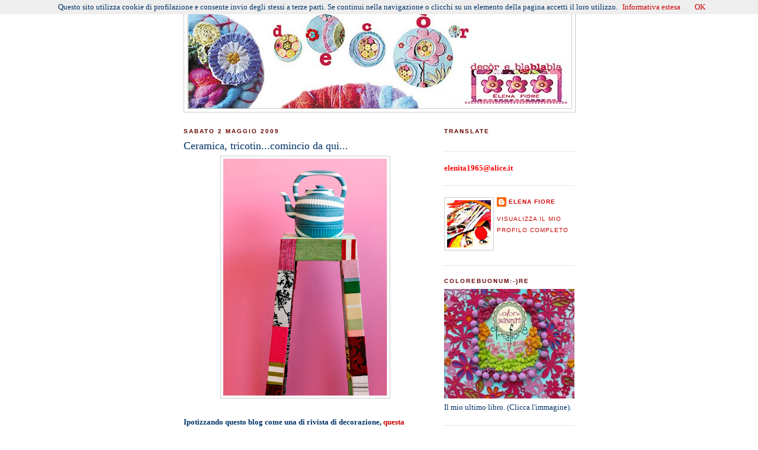

--- FILE ---
content_type: text/html; charset=UTF-8
request_url: https://decoreblablabla.blogspot.com/2008/09/ceramica-tricotincomincio-da-qui.html
body_size: 34923
content:
<!DOCTYPE html>
<html dir='ltr' xmlns='http://www.w3.org/1999/xhtml' xmlns:b='http://www.google.com/2005/gml/b' xmlns:data='http://www.google.com/2005/gml/data' xmlns:expr='http://www.google.com/2005/gml/expr'>
<head>
<link href='https://www.blogger.com/static/v1/widgets/2944754296-widget_css_bundle.css' rel='stylesheet' type='text/css'/>
<meta content='text/html; charset=UTF-8' http-equiv='Content-Type'/>
<meta content='blogger' name='generator'/>
<link href='https://decoreblablabla.blogspot.com/favicon.ico' rel='icon' type='image/x-icon'/>
<link href='http://decoreblablabla.blogspot.com/2008/09/ceramica-tricotincomincio-da-qui.html' rel='canonical'/>
<link rel="alternate" type="application/atom+xml" title="Decor e blablabla - Atom" href="https://decoreblablabla.blogspot.com/feeds/posts/default" />
<link rel="alternate" type="application/rss+xml" title="Decor e blablabla - RSS" href="https://decoreblablabla.blogspot.com/feeds/posts/default?alt=rss" />
<link rel="service.post" type="application/atom+xml" title="Decor e blablabla - Atom" href="https://www.blogger.com/feeds/6420087971977012251/posts/default" />

<link rel="alternate" type="application/atom+xml" title="Decor e blablabla - Atom" href="https://decoreblablabla.blogspot.com/feeds/1017578362719607742/comments/default" />
<!--Can't find substitution for tag [blog.ieCssRetrofitLinks]-->
<link href='https://blogger.googleusercontent.com/img/b/R29vZ2xl/AVvXsEhLlheFI1G5wAHYS96Mp1rMkCGvjMGFd2sRf1-_j3M0F7tAU8AZ-1wL5mFuV-pdO1RXVaN1PLVIfmnrEuuhIJFr6zUlhXc8fUu_EjIm4fY_PUFVXmLRq17mxNI1UsXr-hnOBwPXecvBN9J6/s400/Istantanea+2009-04-26+14-40-21.jpg' rel='image_src'/>
<meta content='http://decoreblablabla.blogspot.com/2008/09/ceramica-tricotincomincio-da-qui.html' property='og:url'/>
<meta content='Ceramica, tricotin...comincio da qui...' property='og:title'/>
<meta content='Blog di craft, decòr, handmade, feltro, cucito creativo, stoffe, tessuti e diy.' property='og:description'/>
<meta content='https://blogger.googleusercontent.com/img/b/R29vZ2xl/AVvXsEhLlheFI1G5wAHYS96Mp1rMkCGvjMGFd2sRf1-_j3M0F7tAU8AZ-1wL5mFuV-pdO1RXVaN1PLVIfmnrEuuhIJFr6zUlhXc8fUu_EjIm4fY_PUFVXmLRq17mxNI1UsXr-hnOBwPXecvBN9J6/w1200-h630-p-k-no-nu/Istantanea+2009-04-26+14-40-21.jpg' property='og:image'/>
<title>Decor e blablabla: Ceramica, tricotin...comincio da qui...</title>
<style id='page-skin-1' type='text/css'><!--
/*
-----------------------------------------------
Blogger Template Style
Name:     Minima
Designer: Douglas Bowman
URL:      www.stopdesign.com
Date:     26 Feb 2004
Updated by: Blogger Team
----------------------------------------------- */
/* Variable definitions
====================
<Variable name="bgcolor" description="Page Background Color"
type="color" default="#fff">
<Variable name="textcolor" description="Text Color"
type="color" default="#333">
<Variable name="linkcolor" description="Link Color"
type="color" default="#58a">
<Variable name="pagetitlecolor" description="Blog Title Color"
type="color" default="#666">
<Variable name="descriptioncolor" description="Blog Description Color"
type="color" default="#999">
<Variable name="titlecolor" description="Post Title Color"
type="color" default="#c60">
<Variable name="bordercolor" description="Border Color"
type="color" default="#ccc">
<Variable name="sidebarcolor" description="Sidebar Title Color"
type="color" default="#999">
<Variable name="sidebartextcolor" description="Sidebar Text Color"
type="color" default="#666">
<Variable name="visitedlinkcolor" description="Visited Link Color"
type="color" default="#999">
<Variable name="bodyfont" description="Text Font"
type="font" default="normal normal 100% Georgia, Serif">
<Variable name="headerfont" description="Sidebar Title Font"
type="font"
default="normal normal 78% 'Trebuchet MS',Trebuchet,Arial,Verdana,Sans-serif">
<Variable name="pagetitlefont" description="Blog Title Font"
type="font"
default="normal normal 200% Georgia, Serif">
<Variable name="descriptionfont" description="Blog Description Font"
type="font"
default="normal normal 78% 'Trebuchet MS', Trebuchet, Arial, Verdana, Sans-serif">
<Variable name="postfooterfont" description="Post Footer Font"
type="font"
default="normal normal 78% 'Trebuchet MS', Trebuchet, Arial, Verdana, Sans-serif">
<Variable name="startSide" description="Side where text starts in blog language"
type="automatic" default="left">
<Variable name="endSide" description="Side where text ends in blog language"
type="automatic" default="right">
*/
/* Use this with templates/template-twocol.html */
body {
background:#ffffff;
margin:0;
color:#003366;
font:x-small Georgia Serif;
font-size/* */:/**/small;
font-size: /**/small;
text-align: center;
}
a:link {
color:#cc0000;
text-decoration:none;
}
a:visited {
color:#cc0000;
text-decoration:none;
}
a:hover {
color:#003366;
text-decoration:underline;
}
a img {
border-width:0;
}
/* Header
-----------------------------------------------
*/
#header-wrapper {
width:660px;
margin:0 auto 10px;
border:1px solid #cccccc;
}
#header-inner {
background-position: center;
margin-left: auto;
margin-right: auto;
}
#header {
margin: 5px;
border: 1px solid #cccccc;
text-align: center;
color:#660000;
}
#header h1 {
margin:5px 5px 0;
padding:15px 20px .25em;
line-height:1.2em;
text-transform:uppercase;
letter-spacing:.2em;
font: normal normal 279% Courier, monospace;
}
#header a {
color:#660000;
text-decoration:none;
}
#header a:hover {
color:#660000;
}
#header .description {
margin:0 5px 5px;
padding:0 20px 15px;
max-width:700px;
text-transform:uppercase;
letter-spacing:.2em;
line-height: 1.4em;
font: normal normal 86% 'Trebuchet MS', Trebuchet, Arial, Verdana, Sans-serif;
color: #003366;
}
#header img {
margin-left: auto;
margin-right: auto;
}
/* Outer-Wrapper
----------------------------------------------- */
#outer-wrapper {
width: 660px;
margin:0 auto;
padding:10px;
text-align:left;
font: normal normal 99% Georgia, Serif;
}
#main-wrapper {
width: 410px;
float: left;
word-wrap: break-word; /* fix for long text breaking sidebar float in IE */
overflow: hidden;     /* fix for long non-text content breaking IE sidebar float */
}
#sidebar-wrapper {
width: 220px;
float: right;
word-wrap: break-word; /* fix for long text breaking sidebar float in IE */
overflow: hidden;      /* fix for long non-text content breaking IE sidebar float */
}
/* Headings
----------------------------------------------- */
h2 {
margin:1.5em 0 .75em;
font:normal bold 77% Verdana, sans-serif;
line-height: 1.4em;
text-transform:uppercase;
letter-spacing:.2em;
color:#660000;
}
/* Posts
-----------------------------------------------
*/
h2.date-header {
margin:1.5em 0 .5em;
}
.post {
margin:.5em 0 1.5em;
border-bottom:1px dotted #cccccc;
padding-bottom:1.5em;
}
.post h3 {
margin:.25em 0 0;
padding:0 0 4px;
font-size:140%;
font-weight:normal;
line-height:1.4em;
color:#003366;
}
.post h3 a, .post h3 a:visited, .post h3 strong {
display:block;
text-decoration:none;
color:#003366;
font-weight:normal;
}
.post h3 strong, .post h3 a:hover {
color:#003366;
}
.post-body {
margin:0 0 .75em;
line-height:1.6em;
}
.post-body blockquote {
line-height:1.3em;
}
.post-footer {
margin: .75em 0;
color:#660000;
text-transform:uppercase;
letter-spacing:.1em;
font: normal normal 78% 'Trebuchet MS', Trebuchet, Arial, Verdana, Sans-serif;
line-height: 1.4em;
}
.comment-link {
margin-left:.6em;
}
.post img {
padding:4px;
border:1px solid #cccccc;
}
.post blockquote {
margin:1em 20px;
}
.post blockquote p {
margin:.75em 0;
}
/* Comments
----------------------------------------------- */
#comments h4 {
margin:1em 0;
font-weight: bold;
line-height: 1.4em;
text-transform:uppercase;
letter-spacing:.2em;
color: #660000;
}
#comments-block {
margin:1em 0 1.5em;
line-height:1.6em;
}
#comments-block .comment-author {
margin:.5em 0;
}
#comments-block .comment-body {
margin:.25em 0 0;
}
#comments-block .comment-footer {
margin:-.25em 0 2em;
line-height: 1.4em;
text-transform:uppercase;
letter-spacing:.1em;
}
#comments-block .comment-body p {
margin:0 0 .75em;
}
.deleted-comment {
font-style:italic;
color:gray;
}
#blog-pager-newer-link {
float: left;
}
#blog-pager-older-link {
float: right;
}
#blog-pager {
text-align: center;
}
.feed-links {
clear: both;
line-height: 2.5em;
}
/* Sidebar Content
----------------------------------------------- */
.sidebar {
color: #003366;
line-height: 1.5em;
}
.sidebar ul {
list-style:none;
margin:0 0 0;
padding:0 0 0;
}
.sidebar li {
margin:0;
padding-top:0;
padding-right:0;
padding-bottom:.25em;
padding-left:15px;
text-indent:-15px;
line-height:1.5em;
}
.sidebar .widget, .main .widget {
border-bottom:1px dotted #cccccc;
margin:0 0 1.5em;
padding:0 0 1.5em;
}
.main .Blog {
border-bottom-width: 0;
}
/* Profile
----------------------------------------------- */
.profile-img {
float: left;
margin-top: 0;
margin-right: 5px;
margin-bottom: 5px;
margin-left: 0;
padding: 4px;
border: 1px solid #cccccc;
}
.profile-data {
margin:0;
text-transform:uppercase;
letter-spacing:.1em;
font: normal normal 78% 'Trebuchet MS', Trebuchet, Arial, Verdana, Sans-serif;
color: #660000;
font-weight: bold;
line-height: 1.6em;
}
.profile-datablock {
margin:.5em 0 .5em;
}
.profile-textblock {
margin: 0.5em 0;
line-height: 1.6em;
}
.profile-link {
font: normal normal 78% 'Trebuchet MS', Trebuchet, Arial, Verdana, Sans-serif;
text-transform: uppercase;
letter-spacing: .1em;
}
/* Footer
----------------------------------------------- */
#footer {
width:660px;
clear:both;
margin:0 auto;
padding-top:15px;
line-height: 1.6em;
text-transform:uppercase;
letter-spacing:.1em;
text-align: center;
}/* Label Cloud Styles
----------------------------------------------- */
#labelCloud {text-align:center;font-family:'Georgia', Sans-serif;}
#labelCloud .label-cloud li{display:inline;background-image:none !important;padding:0 5px;margin:0;vertical-align:baseline !important;border:0 !important;}
#labelCloud ul{list-style-type:none;margin:0 auto;padding:0;}
#labelCloud a img{border:0;display:inline;margin:0 0 0 3px;padding:0}
#labelCloud a{text-decoration:none}
#labelCloud a:hover{text-decoration:underline}
#labelCloud li a{ }
#labelCloud .label-cloud { }
#labelCloud .label-count {padding-left:0.2em;font-size:9px;color:#000}
#labelCloud .label-cloud li:before{content:"" !important}

--></style>
<link href='http://www.elenafiore.it/miafavicon/favicon.ico' rel='shortcut icon'/>
<link href="//www.elenafiore.it/miafavicon/favicon.ico" rel="icon">
<script type='text/javascript'>
// Label Cloud User Variables
var cloudMin = 1;
var maxFontSize = 20;
var maxColor = [128,195,213];
var minFontSize = 10;
var minColor = [0,0,0];
var lcShowCount = false;
</script>
<link href='https://www.blogger.com/dyn-css/authorization.css?targetBlogID=6420087971977012251&amp;zx=189fc2c4-ed25-4abe-a8cf-70862bdcb792' media='none' onload='if(media!=&#39;all&#39;)media=&#39;all&#39;' rel='stylesheet'/><noscript><link href='https://www.blogger.com/dyn-css/authorization.css?targetBlogID=6420087971977012251&amp;zx=189fc2c4-ed25-4abe-a8cf-70862bdcb792' rel='stylesheet'/></noscript>
<meta name='google-adsense-platform-account' content='ca-host-pub-1556223355139109'/>
<meta name='google-adsense-platform-domain' content='blogspot.com'/>

</head>
<body>
<div class='navbar no-items section' id='navbar'>
</div>
<div id='outer-wrapper'><div id='wrap2'>
<!-- skip links for text browsers -->
<span id='skiplinks' style='display:none;'>
<a href='#main'>skip to main </a> |
      <a href='#sidebar'>skip to sidebar</a>
</span>
<div id='header-wrapper'>
<div class='header section' id='header'><div class='widget Header' data-version='1' id='Header1'>
<div id='header-inner'>
<a href='https://decoreblablabla.blogspot.com/' style='display: block'>
<img alt='Decor e blablabla' height='166px; ' id='Header1_headerimg' src='https://blogger.googleusercontent.com/img/b/R29vZ2xl/AVvXsEiFUejt_owtgtLopyI8PBhdUD45dIuXtDBjfm8MQ_8Aip9LAscnjX7q5UoFnj8f4Mu4Jy8a0zMoMU7Rar79WNkDSzXbE_2Bn7kQPskimZHkfvjmYlSdy5z2hP69I9w9ipMFPj6cQFoLZpqD/s660/Top-definitivo-647-largh..jpg' style='display: block' width='647px; '/>
</a>
</div>
</div></div>
</div>
<div id='content-wrapper'>
<div id='crosscol-wrapper' style='text-align:center'>
<div class='crosscol no-items section' id='crosscol'></div>
</div>
<div id='main-wrapper'>
<div class='main section' id='main'><div class='widget Blog' data-version='1' id='Blog1'>
<div class='blog-posts hfeed'>

          <div class="date-outer">
        
<h2 class='date-header'><span>sabato 2 maggio 2009</span></h2>

          <div class="date-posts">
        
<div class='post-outer'>
<div class='post hentry'>
<a name='1017578362719607742'></a>
<h3 class='post-title entry-title'>
<a href='https://decoreblablabla.blogspot.com/2008/09/ceramica-tricotincomincio-da-qui.html'>Ceramica, tricotin...comincio da qui...</a>
</h3>
<div class='post-header-line-1'></div>
<div class='post-body entry-content'>
<a href="https://blogger.googleusercontent.com/img/b/R29vZ2xl/AVvXsEhLlheFI1G5wAHYS96Mp1rMkCGvjMGFd2sRf1-_j3M0F7tAU8AZ-1wL5mFuV-pdO1RXVaN1PLVIfmnrEuuhIJFr6zUlhXc8fUu_EjIm4fY_PUFVXmLRq17mxNI1UsXr-hnOBwPXecvBN9J6/s1600-h/Istantanea+2009-04-26+14-40-21.jpg" onblur="try {parent.deselectBloggerImageGracefully();} catch(e) {}"><img alt="" border="0" id="BLOGGER_PHOTO_ID_5331043996960627970" src="https://blogger.googleusercontent.com/img/b/R29vZ2xl/AVvXsEhLlheFI1G5wAHYS96Mp1rMkCGvjMGFd2sRf1-_j3M0F7tAU8AZ-1wL5mFuV-pdO1RXVaN1PLVIfmnrEuuhIJFr6zUlhXc8fUu_EjIm4fY_PUFVXmLRq17mxNI1UsXr-hnOBwPXecvBN9J6/s400/Istantanea+2009-04-26+14-40-21.jpg" style="display:block; margin:0px auto 10px; text-align:center;cursor:pointer; cursor:hand;width: 277px; height: 400px;" /></a><br /><span style="font-weight:bold;">Ipotizzando questo blog come una di rivista di decorazione,<a href="http://birdonawire.co.za/stylists/jeanne-botes/jeanne-botes-decor/"> questa</a> sarebbe una splendida copertina.</span> E quel bollitore pitturato a strisce, con all'interno una pianta grassa darebbe vita ad un vaso contemporaneo in perfetto mix tra riciclo e decor.<br /><span style="font-weight:bold;">E lo sgabello decorato con rettangoli di carta da parati? <br />Direi che è davvero lo sposo ideale per quel bollitore!</span><br /><br /><a href="https://blogger.googleusercontent.com/img/b/R29vZ2xl/AVvXsEibynRzaFHqv886VpJ9W9ZQ4bQlzj_ie5qhmOJMJUbZ-fOHLfo1KllMeQ-8rhcWQuG8Vqy32RWuSH41ZxuB-gsXZ5EvS2VWUHyudXEomWsXomeQFyNUZcxzouMCKflfciJkK7PNwjLMktR_/s1600-h/vasi.jpg" onblur="try {parent.deselectBloggerImageGracefully();} catch(e) {}"><img alt="" border="0" id="BLOGGER_PHOTO_ID_5240596595347495714" src="https://blogger.googleusercontent.com/img/b/R29vZ2xl/AVvXsEibynRzaFHqv886VpJ9W9ZQ4bQlzj_ie5qhmOJMJUbZ-fOHLfo1KllMeQ-8rhcWQuG8Vqy32RWuSH41ZxuB-gsXZ5EvS2VWUHyudXEomWsXomeQFyNUZcxzouMCKflfciJkK7PNwjLMktR_/s400/vasi.jpg" style="display:block; margin:0px auto 10px; text-align:center;cursor:pointer; cursor:hand;" /></a><br /><span style="font-weight:bold;">Ma veniamo a noi:</span> nel precedente post, mi avete lasciato scritto tra i commenti, <span style="font-weight:bold;">alcune tecniche decorative di cui avreste gradito immagini e link.</span><br />Comincio con il parlare di ceramica mostrandovi...<br /><br /><a href="https://blogger.googleusercontent.com/img/b/R29vZ2xl/AVvXsEhW2eBUGGxdTgVq0hyDH1eQKqq2V1tyX9I3raYeVw6zKVqDozlV3Ew6LM_D_JbqJJ5RyFXgzkPCOeN0XDzPS6edtGc4bRKj2GNd7h3-xWqtqBSOSipVxQ-BwmBHWCB5at-RHGuv395j7Ckd/s1600-h/ciot.jpg" onblur="try {parent.deselectBloggerImageGracefully();} catch(e) {}"><img alt="" border="0" id="BLOGGER_PHOTO_ID_5240596596631333138" src="https://blogger.googleusercontent.com/img/b/R29vZ2xl/AVvXsEhW2eBUGGxdTgVq0hyDH1eQKqq2V1tyX9I3raYeVw6zKVqDozlV3Ew6LM_D_JbqJJ5RyFXgzkPCOeN0XDzPS6edtGc4bRKj2GNd7h3-xWqtqBSOSipVxQ-BwmBHWCB5at-RHGuv395j7Ckd/s400/ciot.jpg" style="display:block; margin:0px auto 10px; text-align:center;cursor:pointer; cursor:hand;" /></a><br />...alcune creazioni di <a href="http://www.anneblack.dk/main.html">Anne Black</a>. <br />Con pochi segni, semplici <span style="font-style:italic;">ma mai banali</span>, ha saputo creare un suo stile, che io trovo raffinato ed elegante.<br /><br /><a href="https://blogger.googleusercontent.com/img/b/R29vZ2xl/AVvXsEiPBtlAlcO25qP47QqGA-ce5y1cI0xhXskaIGzQEVeuRZuZHqZyBJwlnRQyV9WiBvz5gxAZc1LJm5Y448wWT1ia6Hor_zD_s7EWdS3N4CdePaA8M1KwjIC9E6E8DORUzuWKQ7hPmkSkdJsl/s1600-h/268019832_8c7b162d7d.jpg" onblur="try {parent.deselectBloggerImageGracefully();} catch(e) {}"><img alt="" border="0" id="BLOGGER_PHOTO_ID_5330597879840373522" src="https://blogger.googleusercontent.com/img/b/R29vZ2xl/AVvXsEiPBtlAlcO25qP47QqGA-ce5y1cI0xhXskaIGzQEVeuRZuZHqZyBJwlnRQyV9WiBvz5gxAZc1LJm5Y448wWT1ia6Hor_zD_s7EWdS3N4CdePaA8M1KwjIC9E6E8DORUzuWKQ7hPmkSkdJsl/s400/268019832_8c7b162d7d.jpg" style="display:block; margin:0px auto 10px; text-align:center;cursor:pointer; cursor:hand;width: 400px; height: 303px;" /></a><br /><span style="font-weight:bold;">Altrettanta maestria nella lavorazione della ceramica</span> la ritrovo in <a href="http://www.karineriksson.se/">Karin Eriksson</a>.<br />Quil il suo spazio <a href="http://www.flickr.com/photos/68698717@N00/sets/">Flickr</a> <span style="font-weight:bold;">ricco di tante altre tecniche,</span> e qui il suo <a href="http://www.karineriksson.se/">sito</a>.<br /><br /><a href="https://blogger.googleusercontent.com/img/b/R29vZ2xl/AVvXsEhbrm1zcRn0Yqr75Z1BuUi7UrM6bkTgLrrabum1FOPLXCxwJ7etlFpX6nuOnlGY0q5SS-DN5Kr_CO9dZ0S2ehQhDAnGxUZwbU8qgo3nIn5HQHY8Qb-ctVpUouQsijCcLO7qTEG8LLir-U6r/s1600-h/3199283623_8f77ca60d3.jpg" onblur="try {parent.deselectBloggerImageGracefully();} catch(e) {}"><img alt="" border="0" id="BLOGGER_PHOTO_ID_5330600529064982514" src="https://blogger.googleusercontent.com/img/b/R29vZ2xl/AVvXsEhbrm1zcRn0Yqr75Z1BuUi7UrM6bkTgLrrabum1FOPLXCxwJ7etlFpX6nuOnlGY0q5SS-DN5Kr_CO9dZ0S2ehQhDAnGxUZwbU8qgo3nIn5HQHY8Qb-ctVpUouQsijCcLO7qTEG8LLir-U6r/s400/3199283623_8f77ca60d3.jpg" style="display:block; margin:0px auto 10px; text-align:center;cursor:pointer; cursor:hand;width: 400px; height: 266px;" /></a><br /><span style="font-weight:bold;">E dal freddo della ceramica al caldo dei filati per parlare di </span><a href="http://www.flickr.com/photos/cococerise/3199283623/">tricotin</a>...<br /><br /><a href="https://blogger.googleusercontent.com/img/b/R29vZ2xl/AVvXsEhWoWpdDuSuMjRTY_6169y9U9ocsGOY5kRjoNo8tL69WVsYwEfjmaonTBYBpBL67EC9HlA02OGRtumHFPtB8KAEQlVjZxxl5npKszaUccEY0Gs2WgGnJEZ3dmij49AKFh-i6nyrIC2dopB0/s1600-h/2074893177_8b5b14d42d.jpg" onblur="try {parent.deselectBloggerImageGracefully();} catch(e) {}"><img alt="" border="0" id="BLOGGER_PHOTO_ID_5330601789477182786" src="https://blogger.googleusercontent.com/img/b/R29vZ2xl/AVvXsEhWoWpdDuSuMjRTY_6169y9U9ocsGOY5kRjoNo8tL69WVsYwEfjmaonTBYBpBL67EC9HlA02OGRtumHFPtB8KAEQlVjZxxl5npKszaUccEY0Gs2WgGnJEZ3dmij49AKFh-i6nyrIC2dopB0/s400/2074893177_8b5b14d42d.jpg" style="display:block; margin:0px auto 10px; text-align:center;cursor:pointer; cursor:hand;width: 300px; height: 400px;" /></a><br /><span style="font-weight:bold;">...partendo dalla lana</span> <span style="font-style:italic;">(ne trovate di meravigliosa <a href="http://www.tricotin.com/">qui</a>)</span> fino ad approdare da <a href="http://www.4blog.info/school/">Alessia </a>che su tricotin e caterinetta ha dedicato un <a href="http://www.4blog.info/school/2009/tricotin-caterinetta-uncinetto-tante-idee-con-i-cordoncini/">post</a> <span style="font-style:italic;"><br />(a gennaio,anch'io ho disquisito in materia, pubblicando <a href="http://decoreblablabla.blogspot.com/2009/01/lana-fiori-e-tricotin.html">questo</a>)</span>.<br /><br /><a href="https://blogger.googleusercontent.com/img/b/R29vZ2xl/AVvXsEhq7sxW9aZlBj2GDmlzv7-fKDXoMQzDsGuBU2rfWgnRz0lZJJhTHwzOhzaDmUYuuJHfYROBndm1hT6YLrF50mq_z34pd0nPQiCYjo8RBo7e-PIJMFjnJ8oDsoZkErPHTK9jqbfnQ1P-QNhO/s1600-h/6769108_f7cfc7d877.jpg" onblur="try {parent.deselectBloggerImageGracefully();} catch(e) {}"><img alt="" border="0" id="BLOGGER_PHOTO_ID_5330603858196025986" src="https://blogger.googleusercontent.com/img/b/R29vZ2xl/AVvXsEhq7sxW9aZlBj2GDmlzv7-fKDXoMQzDsGuBU2rfWgnRz0lZJJhTHwzOhzaDmUYuuJHfYROBndm1hT6YLrF50mq_z34pd0nPQiCYjo8RBo7e-PIJMFjnJ8oDsoZkErPHTK9jqbfnQ1P-QNhO/s400/6769108_f7cfc7d877.jpg" style="display:block; margin:0px auto 10px; text-align:center;cursor:pointer; cursor:hand;width: 400px; height: 259px;" /></a><br />Chiudo questa prima tornata, nel cercare di accontentare alcune richieste, parlando di <a href="http://www.flickr.com/photos/somethingtosee/6769108/">matrimonio</a> <span style="font-style:italic;">(Micaela si deve sposare...e non posso mica abbandonarla nel vortice di cose da fare!)</span>.<br /><span style="font-weight:bold;">Dei bei blog e link interessanti su matrimonio e dintorni, <br />li potete trovare <a href="http://magnoliaweddingplanner.blogspot.com/">qui</a>, poi </span><a href="http://www.unmatrimonioformatojpg.it/">qui</a>,<a href="http://weddingstyleguide.blogspot.com/"> qui</a> e <a href="http://www.casandoideias.com/">qui</a>.<br /><br />...e con i prossimi post, accontenterò le restanti richieste.<br /><br /><a href="https://blogger.googleusercontent.com/img/b/R29vZ2xl/AVvXsEivmDvruINA03X3H719bffpl5Xh01U5sR_xYXpEWgIlKzotmrbyC8Xb3drFJyzBe0y65aTOOswQT-rXE0hcHgyBiUdTZ-MmdN1KNb6jpXDWs-Cd0wn0KnOPuj5khDFaDs3aHe1VMT3wQ-Y_/s1600-h/fila.jpg" onblur="try {parent.deselectBloggerImageGracefully();} catch(e) {}"><img alt="" border="0" id="BLOGGER_PHOTO_ID_5330608141395799890" src="https://blogger.googleusercontent.com/img/b/R29vZ2xl/AVvXsEivmDvruINA03X3H719bffpl5Xh01U5sR_xYXpEWgIlKzotmrbyC8Xb3drFJyzBe0y65aTOOswQT-rXE0hcHgyBiUdTZ-MmdN1KNb6jpXDWs-Cd0wn0KnOPuj5khDFaDs3aHe1VMT3wQ-Y_/s400/fila.jpg" style="display:block; margin:0px auto 10px; text-align:center;cursor:pointer; cursor:hand;width: 400px; height: 34px;" /></a><br />&#176;&#176;&#176;&#176;&#176;&#176;&#176;&#176;&#176;&#176;&#176;&#176;&#176;&#176;&#176;&#176;&#176;&#176;&#176;&#176;&#176;&#176;&#176;&#176;&#176;&#176;&#176;&#176;&#176;&#176;&#176;&#176;&#176;&#176;&#176;&#176;&#176;&#176;&#176;&#176;&#176;&#176;&#176;&#176;&#176;&#176;&#176;&#176;&#176;&#176;&#176;&#176;&#176;&#176;&#176;&#176;&#176;&#176;&#176;&#176;&#176;&#176;&#176;&#176;&#176;&#176;&#176;&#176;&#176;&#176;&#176;&#176;&#176;&#176;&#176;&#176;&#176;&#176;&#176;&#176;&#176;<br /><span style="font-weight:bold;">Postilla personale:</span> siete davvero in tanti a lasciarmi un commento qui e <br />sul blog di <a href="http://leblogcreatif.blogs.marieclaireidees.com/archive/2009/04/27/candidate-n-135-le-blog-decoreblablabla.html">M.Claire Idées</a>. Vorrei sempre poter rispondere a tutti, ma proprio non so più come dividermi. Perdonatemi se da questo momento andrò un po' a singhiozzo, e ancora una volta, grazie per tutto l'affetto.<br /><br />&#176;&#176;&#176;&#176;&#176;&#176;&#176;&#176;&#176;&#176;&#176;&#176;&#176;&#176;&#176;&#176;&#176;&#176;&#176;&#176;&#176;&#176;&#176;&#176;&#176;&#176;&#176;&#176;&#176;&#176;&#176;&#176;&#176;&#176;&#176;&#176;&#176;&#176;&#176;&#176;&#176;&#176;&#176;&#176;&#176;&#176;&#176;&#176;&#176;&#176;&#176;&#176;&#176;&#176;&#176;&#176;&#176;&#176;&#176;&#176;&#176;&#176;&#176;&#176;&#176;&#176;&#176;&#176;&#176;&#176;&#176;&#176;&#176;&#176;&#176;&#176;&#176;&#176;&#176;&#176;&#176;&#176;<br /><span style="font-weight:bold;">Postilla di ringraziamento:</span> A Rosanna, Sabrina, Elisabetta, Federica, Edi, Paola, Judith, Sele, Elisa e Loredana, dico <span style="font-weight:bold;">G&#176;*&#176;R&#176;*&#176;A&#176;*&#176;Z&#176;*&#176;I&#176;*&#176;E</span> <br />da qui per avermi sostenuto su MCI, perché dal vostro nome non mi si apre nessun link <span style="font-style:italic;">(grassie&#176;grassie)</span>.<br /><br />&#176;&#176;&#176;&#176;&#176;&#176;&#176;&#176;&#176;&#176;&#176;&#176;&#176;&#176;&#176;&#176;&#176;&#176;&#176;&#176;&#176;&#176;&#176;&#176;&#176;&#176;&#176;&#176;&#176;&#176;&#176;&#176;&#176;&#176;&#176;&#176;&#176;&#176;&#176;&#176;&#176;&#176;&#176;&#176;&#176;&#176;&#176;&#176;&#176;&#176;&#176;&#176;&#176;&#176;&#176;&#176;&#176;&#176;&#176;&#176;&#176;&#176;&#176;&#176;&#176;&#176;&#176;&#176;&#176;&#176;&#176;&#176;&#176;&#176;&#176;&#176;&#176;&#176;&#176;&#176;&#176;&#176;<br /><span style="font-weight:bold;">Postilla di dovere: </span>sotto ogni foto, di questo post, c'é il link corrispondente che rimanda alla pagina web, dalla quale è stata tratta.<br /><br /><a href="https://blogger.googleusercontent.com/img/b/R29vZ2xl/AVvXsEivmDvruINA03X3H719bffpl5Xh01U5sR_xYXpEWgIlKzotmrbyC8Xb3drFJyzBe0y65aTOOswQT-rXE0hcHgyBiUdTZ-MmdN1KNb6jpXDWs-Cd0wn0KnOPuj5khDFaDs3aHe1VMT3wQ-Y_/s1600-h/fila.jpg" onblur="try {parent.deselectBloggerImageGracefully();} catch(e) {}"><img alt="" border="0" id="BLOGGER_PHOTO_ID_5330608141395799890" src="https://blogger.googleusercontent.com/img/b/R29vZ2xl/AVvXsEivmDvruINA03X3H719bffpl5Xh01U5sR_xYXpEWgIlKzotmrbyC8Xb3drFJyzBe0y65aTOOswQT-rXE0hcHgyBiUdTZ-MmdN1KNb6jpXDWs-Cd0wn0KnOPuj5khDFaDs3aHe1VMT3wQ-Y_/s400/fila.jpg" style="display:block; margin:0px auto 10px; text-align:center;cursor:pointer; cursor:hand;width: 400px; height: 34px;" /></a><br />Buone girovagate nel web. <span style="font-weight:bold;">Pop-corn ... cola e mettetevi comode!</span>
<div style='clear: both;'></div>
</div>
<div class='post-footer'>
<div style='float: right; margin: 4px;'><a href='javascript:void((function(){var%20e=document.createElement(&#39;script&#39;);e.setAttribute(&#39;type&#39;,&#39;text/javascript&#39;);e.setAttribute(&#39;charset&#39;,&#39;UTF-8&#39;);e.setAttribute(&#39;src&#39;,&#39;http://assets.pinterest.com/js/pinmarklet.js?r=&#39;+Math.random()*99999999);document.body.appendChild(e)})());'><img alt="Pin It" class="aligncenter" src="https://lh3.googleusercontent.com/blogger_img_proxy/AEn0k_vWS7zRvZ72Ux7CoiUoGdd_7N9scU8cUGrhxCdg5m7VSlDDTDYVHCAzFlWli6d1OpEH_NeQ73Uj1MfVcrbww6qt2EB55FZxBPs6aoQ3UdmchqrsX6TTm5iawdWg=s0-d"></a></div>
<div class='post-footer-line post-footer-line-1'><span class='post-author vcard'>
Pubblicato da
<span class='fn'>elena fiore</span>
</span>
<span class='post-timestamp'>
alle
<a class='timestamp-link' href='https://decoreblablabla.blogspot.com/2008/09/ceramica-tricotincomincio-da-qui.html' rel='bookmark' title='permanent link'><abbr class='published' title='2009-05-02T11:57:00+02:00'>11:57</abbr></a>
</span>
<span class='post-comment-link'>
</span>
<span class='post-icons'>
<span class='item-action'>
<a href='https://www.blogger.com/email-post/6420087971977012251/1017578362719607742' title='Post per email'>
<img alt="" class="icon-action" src="//www.blogger.com/img/icon18_email.gif">
</a>
</span>
</span>
</div>
<div class='post-footer-line post-footer-line-2'><span class='post-labels'>
Etichette:
<a href='https://decoreblablabla.blogspot.com/search/label/Proposte%20decor' rel='tag'>Proposte decor</a>
</span>
</div>
<div class='post-footer-line post-footer-line-3'></div>
</div>
</div>
<div class='comments' id='comments'>
<a name='comments'></a>
<h4>25 commenti:</h4>
<div class='comments-content'>
<script async='async' src='' type='text/javascript'></script>
<script type='text/javascript'>
    (function() {
      var items = null;
      var msgs = null;
      var config = {};

// <![CDATA[
      var cursor = null;
      if (items && items.length > 0) {
        cursor = parseInt(items[items.length - 1].timestamp) + 1;
      }

      var bodyFromEntry = function(entry) {
        var text = (entry &&
                    ((entry.content && entry.content.$t) ||
                     (entry.summary && entry.summary.$t))) ||
            '';
        if (entry && entry.gd$extendedProperty) {
          for (var k in entry.gd$extendedProperty) {
            if (entry.gd$extendedProperty[k].name == 'blogger.contentRemoved') {
              return '<span class="deleted-comment">' + text + '</span>';
            }
          }
        }
        return text;
      }

      var parse = function(data) {
        cursor = null;
        var comments = [];
        if (data && data.feed && data.feed.entry) {
          for (var i = 0, entry; entry = data.feed.entry[i]; i++) {
            var comment = {};
            // comment ID, parsed out of the original id format
            var id = /blog-(\d+).post-(\d+)/.exec(entry.id.$t);
            comment.id = id ? id[2] : null;
            comment.body = bodyFromEntry(entry);
            comment.timestamp = Date.parse(entry.published.$t) + '';
            if (entry.author && entry.author.constructor === Array) {
              var auth = entry.author[0];
              if (auth) {
                comment.author = {
                  name: (auth.name ? auth.name.$t : undefined),
                  profileUrl: (auth.uri ? auth.uri.$t : undefined),
                  avatarUrl: (auth.gd$image ? auth.gd$image.src : undefined)
                };
              }
            }
            if (entry.link) {
              if (entry.link[2]) {
                comment.link = comment.permalink = entry.link[2].href;
              }
              if (entry.link[3]) {
                var pid = /.*comments\/default\/(\d+)\?.*/.exec(entry.link[3].href);
                if (pid && pid[1]) {
                  comment.parentId = pid[1];
                }
              }
            }
            comment.deleteclass = 'item-control blog-admin';
            if (entry.gd$extendedProperty) {
              for (var k in entry.gd$extendedProperty) {
                if (entry.gd$extendedProperty[k].name == 'blogger.itemClass') {
                  comment.deleteclass += ' ' + entry.gd$extendedProperty[k].value;
                } else if (entry.gd$extendedProperty[k].name == 'blogger.displayTime') {
                  comment.displayTime = entry.gd$extendedProperty[k].value;
                }
              }
            }
            comments.push(comment);
          }
        }
        return comments;
      };

      var paginator = function(callback) {
        if (hasMore()) {
          var url = config.feed + '?alt=json&v=2&orderby=published&reverse=false&max-results=50';
          if (cursor) {
            url += '&published-min=' + new Date(cursor).toISOString();
          }
          window.bloggercomments = function(data) {
            var parsed = parse(data);
            cursor = parsed.length < 50 ? null
                : parseInt(parsed[parsed.length - 1].timestamp) + 1
            callback(parsed);
            window.bloggercomments = null;
          }
          url += '&callback=bloggercomments';
          var script = document.createElement('script');
          script.type = 'text/javascript';
          script.src = url;
          document.getElementsByTagName('head')[0].appendChild(script);
        }
      };
      var hasMore = function() {
        return !!cursor;
      };
      var getMeta = function(key, comment) {
        if ('iswriter' == key) {
          var matches = !!comment.author
              && comment.author.name == config.authorName
              && comment.author.profileUrl == config.authorUrl;
          return matches ? 'true' : '';
        } else if ('deletelink' == key) {
          return config.baseUri + '/comment/delete/'
               + config.blogId + '/' + comment.id;
        } else if ('deleteclass' == key) {
          return comment.deleteclass;
        }
        return '';
      };

      var replybox = null;
      var replyUrlParts = null;
      var replyParent = undefined;

      var onReply = function(commentId, domId) {
        if (replybox == null) {
          // lazily cache replybox, and adjust to suit this style:
          replybox = document.getElementById('comment-editor');
          if (replybox != null) {
            replybox.height = '250px';
            replybox.style.display = 'block';
            replyUrlParts = replybox.src.split('#');
          }
        }
        if (replybox && (commentId !== replyParent)) {
          replybox.src = '';
          document.getElementById(domId).insertBefore(replybox, null);
          replybox.src = replyUrlParts[0]
              + (commentId ? '&parentID=' + commentId : '')
              + '#' + replyUrlParts[1];
          replyParent = commentId;
        }
      };

      var hash = (window.location.hash || '#').substring(1);
      var startThread, targetComment;
      if (/^comment-form_/.test(hash)) {
        startThread = hash.substring('comment-form_'.length);
      } else if (/^c[0-9]+$/.test(hash)) {
        targetComment = hash.substring(1);
      }

      // Configure commenting API:
      var configJso = {
        'maxDepth': config.maxThreadDepth
      };
      var provider = {
        'id': config.postId,
        'data': items,
        'loadNext': paginator,
        'hasMore': hasMore,
        'getMeta': getMeta,
        'onReply': onReply,
        'rendered': true,
        'initComment': targetComment,
        'initReplyThread': startThread,
        'config': configJso,
        'messages': msgs
      };

      var render = function() {
        if (window.goog && window.goog.comments) {
          var holder = document.getElementById('comment-holder');
          window.goog.comments.render(holder, provider);
        }
      };

      // render now, or queue to render when library loads:
      if (window.goog && window.goog.comments) {
        render();
      } else {
        window.goog = window.goog || {};
        window.goog.comments = window.goog.comments || {};
        window.goog.comments.loadQueue = window.goog.comments.loadQueue || [];
        window.goog.comments.loadQueue.push(render);
      }
    })();
// ]]>
  </script>
<div id='comment-holder'>
<div class="comment-thread toplevel-thread"><ol id="top-ra"><li class="comment" id="c5246083064813984111"><div class="avatar-image-container"><img src="//4.bp.blogspot.com/-jUOU-wM0g0s/TgeTjW4t6OI/AAAAAAAALfc/M71SgDalLvc/s35/211544_1230131721_6807627_n.jpg" alt=""/></div><div class="comment-block"><div class="comment-header"><cite class="user"><a href="https://www.blogger.com/profile/11976286280004184293" rel="nofollow">Erika Bellelli</a></cite><span class="icon user "></span><span class="datetime secondary-text"><a rel="nofollow" href="https://decoreblablabla.blogspot.com/2008/09/ceramica-tricotincomincio-da-qui.html?showComment=1241263680000#c5246083064813984111">2 maggio 2009 alle ore 13:28</a></span></div><p class="comment-content">le ceramiche di karen mi fanno impazzire, mentre i link sui siti sul matrimonio li inoltro a mia sorella!!!<br>buon weekend</p><span class="comment-actions secondary-text"><a class="comment-reply" target="_self" data-comment-id="5246083064813984111">Rispondi</a><span class="item-control blog-admin blog-admin pid-1361266575"><a target="_self" href="https://www.blogger.com/comment/delete/6420087971977012251/5246083064813984111">Elimina</a></span></span></div><div class="comment-replies"><div id="c5246083064813984111-rt" class="comment-thread inline-thread hidden"><span class="thread-toggle thread-expanded"><span class="thread-arrow"></span><span class="thread-count"><a target="_self">Risposte</a></span></span><ol id="c5246083064813984111-ra" class="thread-chrome thread-expanded"><div></div><div id="c5246083064813984111-continue" class="continue"><a class="comment-reply" target="_self" data-comment-id="5246083064813984111">Rispondi</a></div></ol></div></div><div class="comment-replybox-single" id="c5246083064813984111-ce"></div></li><li class="comment" id="c7815875555648528146"><div class="avatar-image-container"><img src="//blogger.googleusercontent.com/img/b/R29vZ2xl/AVvXsEhXxc-dQU0aBW-xdAX1vwUH0HH9E1AIxdXVRbo9c45haxDBVxI5RDl6bpqeeL6tvv2fEx9F8SGvnlhpIUfwK1QSdtTgn6eGmwBsLeVhEgMbuTGOMxm-9jM1bOg7rMFMc0k/s45-c/*" alt=""/></div><div class="comment-block"><div class="comment-header"><cite class="user"><a href="https://www.blogger.com/profile/15508379523399421337" rel="nofollow">* Milvi *</a></cite><span class="icon user "></span><span class="datetime secondary-text"><a rel="nofollow" href="https://decoreblablabla.blogspot.com/2008/09/ceramica-tricotincomincio-da-qui.html?showComment=1241266620000#c7815875555648528146">2 maggio 2009 alle ore 14:17</a></span></div><p class="comment-content">G&#176;*&#176;R&#176;*&#176;A&#176;*&#176;Z&#176;*&#176;I&#176;*&#176;E<br><br>          A<br><br>        T&#176;*&#176;E<br><br>Milvi ;-))</p><span class="comment-actions secondary-text"><a class="comment-reply" target="_self" data-comment-id="7815875555648528146">Rispondi</a><span class="item-control blog-admin blog-admin pid-1163805715"><a target="_self" href="https://www.blogger.com/comment/delete/6420087971977012251/7815875555648528146">Elimina</a></span></span></div><div class="comment-replies"><div id="c7815875555648528146-rt" class="comment-thread inline-thread hidden"><span class="thread-toggle thread-expanded"><span class="thread-arrow"></span><span class="thread-count"><a target="_self">Risposte</a></span></span><ol id="c7815875555648528146-ra" class="thread-chrome thread-expanded"><div></div><div id="c7815875555648528146-continue" class="continue"><a class="comment-reply" target="_self" data-comment-id="7815875555648528146">Rispondi</a></div></ol></div></div><div class="comment-replybox-single" id="c7815875555648528146-ce"></div></li><li class="comment" id="c2542738124130645624"><div class="avatar-image-container"><img src="//www.blogger.com/img/blogger_logo_round_35.png" alt=""/></div><div class="comment-block"><div class="comment-header"><cite class="user"><a href="https://www.blogger.com/profile/08080991189163949853" rel="nofollow">Unknown</a></cite><span class="icon user "></span><span class="datetime secondary-text"><a rel="nofollow" href="https://decoreblablabla.blogspot.com/2008/09/ceramica-tricotincomincio-da-qui.html?showComment=1241268000000#c2542738124130645624">2 maggio 2009 alle ore 14:40</a></span></div><p class="comment-content">Basta esprimere un desiderio e tu lo avveri, sei proprio una FataFiore!!!!</p><span class="comment-actions secondary-text"><a class="comment-reply" target="_self" data-comment-id="2542738124130645624">Rispondi</a><span class="item-control blog-admin blog-admin pid-1579934402"><a target="_self" href="https://www.blogger.com/comment/delete/6420087971977012251/2542738124130645624">Elimina</a></span></span></div><div class="comment-replies"><div id="c2542738124130645624-rt" class="comment-thread inline-thread hidden"><span class="thread-toggle thread-expanded"><span class="thread-arrow"></span><span class="thread-count"><a target="_self">Risposte</a></span></span><ol id="c2542738124130645624-ra" class="thread-chrome thread-expanded"><div></div><div id="c2542738124130645624-continue" class="continue"><a class="comment-reply" target="_self" data-comment-id="2542738124130645624">Rispondi</a></div></ol></div></div><div class="comment-replybox-single" id="c2542738124130645624-ce"></div></li><li class="comment" id="c1307157970804056142"><div class="avatar-image-container"><img src="//blogger.googleusercontent.com/img/b/R29vZ2xl/AVvXsEjLfPjPOoE1i66swsJxkX8i7jTv-D9ifv6D693U2df3LjLKSHNDExJp18W7sCsfqYeS7CwujpaCHtcoHP0qMh0zh5kqk2rpXCSNW7QPSI3Do292ju9tVp24LWS9luMpXQ/s45-c/*" alt=""/></div><div class="comment-block"><div class="comment-header"><cite class="user"><a href="https://www.blogger.com/profile/10834878186809910834" rel="nofollow">Tzugumi</a></cite><span class="icon user "></span><span class="datetime secondary-text"><a rel="nofollow" href="https://decoreblablabla.blogspot.com/2008/09/ceramica-tricotincomincio-da-qui.html?showComment=1241269560000#c1307157970804056142">2 maggio 2009 alle ore 15:06</a></span></div><p class="comment-content">...e io continuo a sognare :) prima o poi depongo ferri e uncinetto e mi cimento anch'io nell'abbellimento della mia casa...le idee non mancano qui!<br>Buon weekend :)</p><span class="comment-actions secondary-text"><a class="comment-reply" target="_self" data-comment-id="1307157970804056142">Rispondi</a><span class="item-control blog-admin blog-admin pid-1633094645"><a target="_self" href="https://www.blogger.com/comment/delete/6420087971977012251/1307157970804056142">Elimina</a></span></span></div><div class="comment-replies"><div id="c1307157970804056142-rt" class="comment-thread inline-thread hidden"><span class="thread-toggle thread-expanded"><span class="thread-arrow"></span><span class="thread-count"><a target="_self">Risposte</a></span></span><ol id="c1307157970804056142-ra" class="thread-chrome thread-expanded"><div></div><div id="c1307157970804056142-continue" class="continue"><a class="comment-reply" target="_self" data-comment-id="1307157970804056142">Rispondi</a></div></ol></div></div><div class="comment-replybox-single" id="c1307157970804056142-ce"></div></li><li class="comment" id="c469523592908582031"><div class="avatar-image-container"><img src="//www.blogger.com/img/blogger_logo_round_35.png" alt=""/></div><div class="comment-block"><div class="comment-header"><cite class="user"><a href="https://www.blogger.com/profile/18192907932996682887" rel="nofollow">Unknown</a></cite><span class="icon user "></span><span class="datetime secondary-text"><a rel="nofollow" href="https://decoreblablabla.blogspot.com/2008/09/ceramica-tricotincomincio-da-qui.html?showComment=1241269860000#c469523592908582031">2 maggio 2009 alle ore 15:11</a></span></div><p class="comment-content">Uh, grazie per i link sul matrimonio mi servono giusto...un bacione!!!</p><span class="comment-actions secondary-text"><a class="comment-reply" target="_self" data-comment-id="469523592908582031">Rispondi</a><span class="item-control blog-admin blog-admin pid-320079413"><a target="_self" href="https://www.blogger.com/comment/delete/6420087971977012251/469523592908582031">Elimina</a></span></span></div><div class="comment-replies"><div id="c469523592908582031-rt" class="comment-thread inline-thread hidden"><span class="thread-toggle thread-expanded"><span class="thread-arrow"></span><span class="thread-count"><a target="_self">Risposte</a></span></span><ol id="c469523592908582031-ra" class="thread-chrome thread-expanded"><div></div><div id="c469523592908582031-continue" class="continue"><a class="comment-reply" target="_self" data-comment-id="469523592908582031">Rispondi</a></div></ol></div></div><div class="comment-replybox-single" id="c469523592908582031-ce"></div></li><li class="comment" id="c7348486870165573083"><div class="avatar-image-container"><img src="//resources.blogblog.com/img/blank.gif" alt=""/></div><div class="comment-block"><div class="comment-header"><cite class="user">Anonimo</cite><span class="icon user "></span><span class="datetime secondary-text"><a rel="nofollow" href="https://decoreblablabla.blogspot.com/2008/09/ceramica-tricotincomincio-da-qui.html?showComment=1241277060000#c7348486870165573083">2 maggio 2009 alle ore 17:11</a></span></div><p class="comment-content">Ciao Elena, che belli (come sempre) tutti questi spunti che ci dai!! E come ogni volta mi verrrebbe voglia di far tutto e provare sempre cose nuove e così poi finisce che inizio 200 progetti e non riesco mai a finire niente  :-)<br><br>buon fine settimana!!!</p><span class="comment-actions secondary-text"><a class="comment-reply" target="_self" data-comment-id="7348486870165573083">Rispondi</a><span class="item-control blog-admin blog-admin pid-2069744771"><a target="_self" href="https://www.blogger.com/comment/delete/6420087971977012251/7348486870165573083">Elimina</a></span></span></div><div class="comment-replies"><div id="c7348486870165573083-rt" class="comment-thread inline-thread hidden"><span class="thread-toggle thread-expanded"><span class="thread-arrow"></span><span class="thread-count"><a target="_self">Risposte</a></span></span><ol id="c7348486870165573083-ra" class="thread-chrome thread-expanded"><div></div><div id="c7348486870165573083-continue" class="continue"><a class="comment-reply" target="_self" data-comment-id="7348486870165573083">Rispondi</a></div></ol></div></div><div class="comment-replybox-single" id="c7348486870165573083-ce"></div></li><li class="comment" id="c3498746278892378494"><div class="avatar-image-container"><img src="//blogger.googleusercontent.com/img/b/R29vZ2xl/AVvXsEgwFFp2K7rkIO8rbfbL0i479_H2nYS1W_HHjDbQoBgnDH0Zwu9_mU1mCON_g8E2gRqesVDPnKccMM21oEuFWPrpACHIwsjQwA3yOre87k8warpjq0XNGw1uZ349ipTv0A/s45-c/20130629_092211_resized.jpg" alt=""/></div><div class="comment-block"><div class="comment-header"><cite class="user"><a href="https://www.blogger.com/profile/05380079294541921282" rel="nofollow">Perline e bottoni</a></cite><span class="icon user "></span><span class="datetime secondary-text"><a rel="nofollow" href="https://decoreblablabla.blogspot.com/2008/09/ceramica-tricotincomincio-da-qui.html?showComment=1241277300000#c3498746278892378494">2 maggio 2009 alle ore 17:15</a></span></div><p class="comment-content">Io sono affascinata dal tricotin. Qui dalle mie parti non ce l'ha nessuno a manovella, per cui ancora sperimento. Per quel che riguarda ilmatrimonio, passo. Ma se trovi invece qualcosa per la "liberazione"  fammi sapere!</p><span class="comment-actions secondary-text"><a class="comment-reply" target="_self" data-comment-id="3498746278892378494">Rispondi</a><span class="item-control blog-admin blog-admin pid-846599459"><a target="_self" href="https://www.blogger.com/comment/delete/6420087971977012251/3498746278892378494">Elimina</a></span></span></div><div class="comment-replies"><div id="c3498746278892378494-rt" class="comment-thread inline-thread hidden"><span class="thread-toggle thread-expanded"><span class="thread-arrow"></span><span class="thread-count"><a target="_self">Risposte</a></span></span><ol id="c3498746278892378494-ra" class="thread-chrome thread-expanded"><div></div><div id="c3498746278892378494-continue" class="continue"><a class="comment-reply" target="_self" data-comment-id="3498746278892378494">Rispondi</a></div></ol></div></div><div class="comment-replybox-single" id="c3498746278892378494-ce"></div></li><li class="comment" id="c4057773046736097077"><div class="avatar-image-container"><img src="//4.bp.blogspot.com/-wvRgm1YH7xM/VIzMw22q-bI/AAAAAAAAFyQ/8b6z2KlxjxQ/s35/*" alt=""/></div><div class="comment-block"><div class="comment-header"><cite class="user"><a href="https://www.blogger.com/profile/06841579313045739810" rel="nofollow">the gaditan birder</a></cite><span class="icon user "></span><span class="datetime secondary-text"><a rel="nofollow" href="https://decoreblablabla.blogspot.com/2008/09/ceramica-tricotincomincio-da-qui.html?showComment=1241278560000#c4057773046736097077">2 maggio 2009 alle ore 17:36</a></span></div><p class="comment-content">Me ha encantado tu blog, lo siento no hablo italiano, pero espero que entiendas lo que digo: Maravilloso, me ha gustado mucho. Un beso desde Cádiz, España.</p><span class="comment-actions secondary-text"><a class="comment-reply" target="_self" data-comment-id="4057773046736097077">Rispondi</a><span class="item-control blog-admin blog-admin pid-1572505112"><a target="_self" href="https://www.blogger.com/comment/delete/6420087971977012251/4057773046736097077">Elimina</a></span></span></div><div class="comment-replies"><div id="c4057773046736097077-rt" class="comment-thread inline-thread hidden"><span class="thread-toggle thread-expanded"><span class="thread-arrow"></span><span class="thread-count"><a target="_self">Risposte</a></span></span><ol id="c4057773046736097077-ra" class="thread-chrome thread-expanded"><div></div><div id="c4057773046736097077-continue" class="continue"><a class="comment-reply" target="_self" data-comment-id="4057773046736097077">Rispondi</a></div></ol></div></div><div class="comment-replybox-single" id="c4057773046736097077-ce"></div></li><li class="comment" id="c2770828854633320284"><div class="avatar-image-container"><img src="//blogger.googleusercontent.com/img/b/R29vZ2xl/AVvXsEiREybTqvCjq-Z2TFwNkvwI24YDOWAZYkK2ax2kNvmveqhIB-6m-l6DuJqQRPAFbPD6tICvPIff4aKXkUsF-LpwdGUIti_bCjW5rpEhySauujEP1dUMke5lHkyAZZAqgkc/s45-c/6486396833_043c1547f6_m.jpg" alt=""/></div><div class="comment-block"><div class="comment-header"><cite class="user"><a href="https://www.blogger.com/profile/08637793828376751729" rel="nofollow">Carolina</a></cite><span class="icon user "></span><span class="datetime secondary-text"><a rel="nofollow" href="https://decoreblablabla.blogspot.com/2008/09/ceramica-tricotincomincio-da-qui.html?showComment=1241283480000#c2770828854633320284">2 maggio 2009 alle ore 18:58</a></span></div><p class="comment-content">Cara Elena,<br>incuriosita dal sito internet che ci hai suggerito per la maglia sono corsa subito a sbirciare...<br>In effetti, hai ragione è meraviglioso! Si trovano cose di un bello...<br>Volevo chiederti se hai già acquistato in quel sito e se è affidabile e ben fatto... Suggerimenti?<br>Grazie mille e scusa il disturbo!<br>Buona serata!</p><span class="comment-actions secondary-text"><a class="comment-reply" target="_self" data-comment-id="2770828854633320284">Rispondi</a><span class="item-control blog-admin blog-admin pid-1659960551"><a target="_self" href="https://www.blogger.com/comment/delete/6420087971977012251/2770828854633320284">Elimina</a></span></span></div><div class="comment-replies"><div id="c2770828854633320284-rt" class="comment-thread inline-thread hidden"><span class="thread-toggle thread-expanded"><span class="thread-arrow"></span><span class="thread-count"><a target="_self">Risposte</a></span></span><ol id="c2770828854633320284-ra" class="thread-chrome thread-expanded"><div></div><div id="c2770828854633320284-continue" class="continue"><a class="comment-reply" target="_self" data-comment-id="2770828854633320284">Rispondi</a></div></ol></div></div><div class="comment-replybox-single" id="c2770828854633320284-ce"></div></li><li class="comment" id="c5620898703096512274"><div class="avatar-image-container"><img src="//resources.blogblog.com/img/blank.gif" alt=""/></div><div class="comment-block"><div class="comment-header"><cite class="user">daria</cite><span class="icon user "></span><span class="datetime secondary-text"><a rel="nofollow" href="https://decoreblablabla.blogspot.com/2008/09/ceramica-tricotincomincio-da-qui.html?showComment=1241289660000#c5620898703096512274">2 maggio 2009 alle ore 20:41</a></span></div><p class="comment-content">Elena, grazie a TE!<br>daria</p><span class="comment-actions secondary-text"><a class="comment-reply" target="_self" data-comment-id="5620898703096512274">Rispondi</a><span class="item-control blog-admin blog-admin pid-2069744771"><a target="_self" href="https://www.blogger.com/comment/delete/6420087971977012251/5620898703096512274">Elimina</a></span></span></div><div class="comment-replies"><div id="c5620898703096512274-rt" class="comment-thread inline-thread hidden"><span class="thread-toggle thread-expanded"><span class="thread-arrow"></span><span class="thread-count"><a target="_self">Risposte</a></span></span><ol id="c5620898703096512274-ra" class="thread-chrome thread-expanded"><div></div><div id="c5620898703096512274-continue" class="continue"><a class="comment-reply" target="_self" data-comment-id="5620898703096512274">Rispondi</a></div></ol></div></div><div class="comment-replybox-single" id="c5620898703096512274-ce"></div></li><li class="comment" id="c6776576017422250054"><div class="avatar-image-container"><img src="//blogger.googleusercontent.com/img/b/R29vZ2xl/AVvXsEjC_7yDizMJWJjZTWynJy9UrliHzMMrS-vF0tViJpQsWOgsC794WvPMGK0bfmFG2qTUPWDhW-qz0dyITzMuWLufds_14iLkwPvn_AZH0TEqt18pzjtRtsrB4nRXa33dIw/s45-c/io.jpg" alt=""/></div><div class="comment-block"><div class="comment-header"><cite class="user"><a href="https://www.blogger.com/profile/14836066512296694978" rel="nofollow">Silvia - Magnolia Wedding Planner</a></cite><span class="icon user "></span><span class="datetime secondary-text"><a rel="nofollow" href="https://decoreblablabla.blogspot.com/2008/09/ceramica-tricotincomincio-da-qui.html?showComment=1241290740000#c6776576017422250054">2 maggio 2009 alle ore 20:59</a></span></div><p class="comment-content">Ehilà che onore essere tra i "qui" :-D è una bella sensazione!! grazie per il link!<br>buona serata!<br>Silvia</p><span class="comment-actions secondary-text"><a class="comment-reply" target="_self" data-comment-id="6776576017422250054">Rispondi</a><span class="item-control blog-admin blog-admin pid-1684446764"><a target="_self" href="https://www.blogger.com/comment/delete/6420087971977012251/6776576017422250054">Elimina</a></span></span></div><div class="comment-replies"><div id="c6776576017422250054-rt" class="comment-thread inline-thread hidden"><span class="thread-toggle thread-expanded"><span class="thread-arrow"></span><span class="thread-count"><a target="_self">Risposte</a></span></span><ol id="c6776576017422250054-ra" class="thread-chrome thread-expanded"><div></div><div id="c6776576017422250054-continue" class="continue"><a class="comment-reply" target="_self" data-comment-id="6776576017422250054">Rispondi</a></div></ol></div></div><div class="comment-replybox-single" id="c6776576017422250054-ce"></div></li><li class="comment" id="c8381198088249431422"><div class="avatar-image-container"><img src="//blogger.googleusercontent.com/img/b/R29vZ2xl/AVvXsEg3Rn-QaSZQbdnaYcrxSrzs4vdcdBpv6mkzsj1fu0p1jAVVfjbuxAvEthp4_zkwU1SSUa_NxwbJytOFaW7RFsCyq5lJ5py9bQNcRLeMVegxxF4o-JbfBApTFKAJaCtmbw/s45-c/20120808_083129-1.jpg" alt=""/></div><div class="comment-block"><div class="comment-header"><cite class="user"><a href="https://www.blogger.com/profile/14103612507955844895" rel="nofollow">ssimoxxx</a></cite><span class="icon user "></span><span class="datetime secondary-text"><a rel="nofollow" href="https://decoreblablabla.blogspot.com/2008/09/ceramica-tricotincomincio-da-qui.html?showComment=1241293920000#c8381198088249431422">2 maggio 2009 alle ore 21:52</a></span></div><p class="comment-content">La ceramica Raku magari!?!?!<br>Forse quando Niki si sposerà o deciderà di liberare quella che una volta era la mia stanza degli hobby!!! <br>Scherzo...povero pargoletto mio...sarà sempre la mia creazione più riuscita.<br>Buona domenica e scoppiettanti pop corn e cola anche a te.<br>SIMO.</p><span class="comment-actions secondary-text"><a class="comment-reply" target="_self" data-comment-id="8381198088249431422">Rispondi</a><span class="item-control blog-admin blog-admin pid-1780318624"><a target="_self" href="https://www.blogger.com/comment/delete/6420087971977012251/8381198088249431422">Elimina</a></span></span></div><div class="comment-replies"><div id="c8381198088249431422-rt" class="comment-thread inline-thread hidden"><span class="thread-toggle thread-expanded"><span class="thread-arrow"></span><span class="thread-count"><a target="_self">Risposte</a></span></span><ol id="c8381198088249431422-ra" class="thread-chrome thread-expanded"><div></div><div id="c8381198088249431422-continue" class="continue"><a class="comment-reply" target="_self" data-comment-id="8381198088249431422">Rispondi</a></div></ol></div></div><div class="comment-replybox-single" id="c8381198088249431422-ce"></div></li><li class="comment" id="c8119705979692377310"><div class="avatar-image-container"><img src="//www.blogger.com/img/blogger_logo_round_35.png" alt=""/></div><div class="comment-block"><div class="comment-header"><cite class="user"><a href="https://www.blogger.com/profile/08080991189163949853" rel="nofollow">Unknown</a></cite><span class="icon user "></span><span class="datetime secondary-text"><a rel="nofollow" href="https://decoreblablabla.blogspot.com/2008/09/ceramica-tricotincomincio-da-qui.html?showComment=1241295360000#c8119705979692377310">2 maggio 2009 alle ore 22:16</a></span></div><p class="comment-content">solo buona ninna e buona nanna a te, i tuoi filati, tondini, bottoni e fiorellini e tutto il tuo magico mondo blablaoso!!!</p><span class="comment-actions secondary-text"><a class="comment-reply" target="_self" data-comment-id="8119705979692377310">Rispondi</a><span class="item-control blog-admin blog-admin pid-1579934402"><a target="_self" href="https://www.blogger.com/comment/delete/6420087971977012251/8119705979692377310">Elimina</a></span></span></div><div class="comment-replies"><div id="c8119705979692377310-rt" class="comment-thread inline-thread hidden"><span class="thread-toggle thread-expanded"><span class="thread-arrow"></span><span class="thread-count"><a target="_self">Risposte</a></span></span><ol id="c8119705979692377310-ra" class="thread-chrome thread-expanded"><div></div><div id="c8119705979692377310-continue" class="continue"><a class="comment-reply" target="_self" data-comment-id="8119705979692377310">Rispondi</a></div></ol></div></div><div class="comment-replybox-single" id="c8119705979692377310-ce"></div></li><li class="comment" id="c8628850876408617369"><div class="avatar-image-container"><img src="//blogger.googleusercontent.com/img/b/R29vZ2xl/AVvXsEiV7dwjTKCdMyBJJI6AXPNXyJ6T1w2WfkXK3osoYSbK5XrEeCoQHHxTAXClprH3v-l7_4NkrkxX7tiG-BuxcbQzIHm4343EYG5mtK-M3Nc8lNUobumrPVXXATARgoWEEQE/s45-c/neyra.JPG" alt=""/></div><div class="comment-block"><div class="comment-header"><cite class="user"><a href="https://www.blogger.com/profile/15924745344048476777" rel="nofollow">Neyra</a></cite><span class="icon user "></span><span class="datetime secondary-text"><a rel="nofollow" href="https://decoreblablabla.blogspot.com/2008/09/ceramica-tricotincomincio-da-qui.html?showComment=1241363820000#c8628850876408617369">3 maggio 2009 alle ore 17:17</a></span></div><p class="comment-content">ehi ciao elena,sono sempre qui,non posso piu' farne a meno.....ormai sei il mio pane quotidiano....ehi anch'io ho comprato il tricotin ma a parte che ci ho messo un po' a capire le istruzioni sono riuscita a farlo funzionare,ma a parte metri e metri di tubolare sono a corto di idea........mi aiuti con qualche tuo post fantastico..........grazie grazie grazi un bacio grande</p><span class="comment-actions secondary-text"><a class="comment-reply" target="_self" data-comment-id="8628850876408617369">Rispondi</a><span class="item-control blog-admin blog-admin pid-2001877987"><a target="_self" href="https://www.blogger.com/comment/delete/6420087971977012251/8628850876408617369">Elimina</a></span></span></div><div class="comment-replies"><div id="c8628850876408617369-rt" class="comment-thread inline-thread hidden"><span class="thread-toggle thread-expanded"><span class="thread-arrow"></span><span class="thread-count"><a target="_self">Risposte</a></span></span><ol id="c8628850876408617369-ra" class="thread-chrome thread-expanded"><div></div><div id="c8628850876408617369-continue" class="continue"><a class="comment-reply" target="_self" data-comment-id="8628850876408617369">Rispondi</a></div></ol></div></div><div class="comment-replybox-single" id="c8628850876408617369-ce"></div></li><li class="comment" id="c8735622437630074584"><div class="avatar-image-container"><img src="//3.bp.blogspot.com/_GvqrZR1Q5_8/TLilx_LJWcI/AAAAAAAADAo/5Nw1WdjSpbo/S45-s35/luciana%2Bblog.jpg" alt=""/></div><div class="comment-block"><div class="comment-header"><cite class="user"><a href="https://www.blogger.com/profile/02181306160817128628" rel="nofollow">Luciana</a></cite><span class="icon user "></span><span class="datetime secondary-text"><a rel="nofollow" href="https://decoreblablabla.blogspot.com/2008/09/ceramica-tricotincomincio-da-qui.html?showComment=1241370660000#c8735622437630074584">3 maggio 2009 alle ore 19:11</a></span></div><p class="comment-content">Ma dove riesci a trovare tutti questi bellissimi link!!! Anche oggi mi perderò nei meandri del web grazie a te!!!</p><span class="comment-actions secondary-text"><a class="comment-reply" target="_self" data-comment-id="8735622437630074584">Rispondi</a><span class="item-control blog-admin blog-admin pid-1971557504"><a target="_self" href="https://www.blogger.com/comment/delete/6420087971977012251/8735622437630074584">Elimina</a></span></span></div><div class="comment-replies"><div id="c8735622437630074584-rt" class="comment-thread inline-thread hidden"><span class="thread-toggle thread-expanded"><span class="thread-arrow"></span><span class="thread-count"><a target="_self">Risposte</a></span></span><ol id="c8735622437630074584-ra" class="thread-chrome thread-expanded"><div></div><div id="c8735622437630074584-continue" class="continue"><a class="comment-reply" target="_self" data-comment-id="8735622437630074584">Rispondi</a></div></ol></div></div><div class="comment-replybox-single" id="c8735622437630074584-ce"></div></li><li class="comment" id="c7571575251616742430"><div class="avatar-image-container"><img src="//www.blogger.com/img/blogger_logo_round_35.png" alt=""/></div><div class="comment-block"><div class="comment-header"><cite class="user"><a href="https://www.blogger.com/profile/08080991189163949853" rel="nofollow">Unknown</a></cite><span class="icon user "></span><span class="datetime secondary-text"><a rel="nofollow" href="https://decoreblablabla.blogspot.com/2008/09/ceramica-tricotincomincio-da-qui.html?showComment=1241417940000#c7571575251616742430">4 maggio 2009 alle ore 08:19</a></span></div><p class="comment-content">Hello Sweet Flower!!!<br>Banane e lamponi, io penso a te!<br>Buon lavoro e sopratutto , buon post-lavoro... Ed un dubbio, ma come si scrive sopratutto... quante "t"???? Tua Svizzerotta con tante "z" come Zuzzi!!!!</p><span class="comment-actions secondary-text"><a class="comment-reply" target="_self" data-comment-id="7571575251616742430">Rispondi</a><span class="item-control blog-admin blog-admin pid-1579934402"><a target="_self" href="https://www.blogger.com/comment/delete/6420087971977012251/7571575251616742430">Elimina</a></span></span></div><div class="comment-replies"><div id="c7571575251616742430-rt" class="comment-thread inline-thread hidden"><span class="thread-toggle thread-expanded"><span class="thread-arrow"></span><span class="thread-count"><a target="_self">Risposte</a></span></span><ol id="c7571575251616742430-ra" class="thread-chrome thread-expanded"><div></div><div id="c7571575251616742430-continue" class="continue"><a class="comment-reply" target="_self" data-comment-id="7571575251616742430">Rispondi</a></div></ol></div></div><div class="comment-replybox-single" id="c7571575251616742430-ce"></div></li><li class="comment" id="c2029933126584102701"><div class="avatar-image-container"><img src="//blogger.googleusercontent.com/img/b/R29vZ2xl/AVvXsEg9XCX1NZ868vd7ez6TblSh-zoq30cYPXImge34Vhp10Wr2WXyBhADde0blNcljzJCuLTGIbSlqAsnuPKJlCcVw3AfWvfQJuRSqSDKen9J6FNr5Syt7fyQjUoAvA9Ndmw/s45-c/Umbria+0456.JPG" alt=""/></div><div class="comment-block"><div class="comment-header"><cite class="user"><a href="https://www.blogger.com/profile/13563569780008035425" rel="nofollow">Chiara</a></cite><span class="icon user "></span><span class="datetime secondary-text"><a rel="nofollow" href="https://decoreblablabla.blogspot.com/2008/09/ceramica-tricotincomincio-da-qui.html?showComment=1241419380000#c2029933126584102701">4 maggio 2009 alle ore 08:43</a></span></div><p class="comment-content">Wow... come sempre!</p><span class="comment-actions secondary-text"><a class="comment-reply" target="_self" data-comment-id="2029933126584102701">Rispondi</a><span class="item-control blog-admin blog-admin pid-1157805328"><a target="_self" href="https://www.blogger.com/comment/delete/6420087971977012251/2029933126584102701">Elimina</a></span></span></div><div class="comment-replies"><div id="c2029933126584102701-rt" class="comment-thread inline-thread hidden"><span class="thread-toggle thread-expanded"><span class="thread-arrow"></span><span class="thread-count"><a target="_self">Risposte</a></span></span><ol id="c2029933126584102701-ra" class="thread-chrome thread-expanded"><div></div><div id="c2029933126584102701-continue" class="continue"><a class="comment-reply" target="_self" data-comment-id="2029933126584102701">Rispondi</a></div></ol></div></div><div class="comment-replybox-single" id="c2029933126584102701-ce"></div></li><li class="comment" id="c6349298921211631656"><div class="avatar-image-container"><img src="//resources.blogblog.com/img/blank.gif" alt=""/></div><div class="comment-block"><div class="comment-header"><cite class="user">MICAELA</cite><span class="icon user "></span><span class="datetime secondary-text"><a rel="nofollow" href="https://decoreblablabla.blogspot.com/2008/09/ceramica-tricotincomincio-da-qui.html?showComment=1241431260000#c6349298921211631656">4 maggio 2009 alle ore 12:01</a></span></div><p class="comment-content">...non avevo dubbi riguardo l'efficacia degli spunti che hai segnalato. appena realizzo qualcosa te la mando per avere il tuo parere. così mi conosci un pò di +.<br>GRAZIE GRAZIE GRAZIE<br>MIC</p><span class="comment-actions secondary-text"><a class="comment-reply" target="_self" data-comment-id="6349298921211631656">Rispondi</a><span class="item-control blog-admin blog-admin pid-2069744771"><a target="_self" href="https://www.blogger.com/comment/delete/6420087971977012251/6349298921211631656">Elimina</a></span></span></div><div class="comment-replies"><div id="c6349298921211631656-rt" class="comment-thread inline-thread hidden"><span class="thread-toggle thread-expanded"><span class="thread-arrow"></span><span class="thread-count"><a target="_self">Risposte</a></span></span><ol id="c6349298921211631656-ra" class="thread-chrome thread-expanded"><div></div><div id="c6349298921211631656-continue" class="continue"><a class="comment-reply" target="_self" data-comment-id="6349298921211631656">Rispondi</a></div></ol></div></div><div class="comment-replybox-single" id="c6349298921211631656-ce"></div></li><li class="comment" id="c6197138074875688740"><div class="avatar-image-container"><img src="//blogger.googleusercontent.com/img/b/R29vZ2xl/AVvXsEhyRW2qjyxklRe49zRwVdC6astyViXRGzM3egF_40SyCUUK5zNLoiT4f4cmxkzxCFGspx6r48AFAO2gghvi6niILS6dQf0pz02T6rGhReP6etGj0QEIwnhqCYhGIrob658/s45-c/1191865724-911.gif" alt=""/></div><div class="comment-block"><div class="comment-header"><cite class="user"><a href="https://www.blogger.com/profile/09108735147208043034" rel="nofollow">cicoria</a></cite><span class="icon user "></span><span class="datetime secondary-text"><a rel="nofollow" href="https://decoreblablabla.blogspot.com/2008/09/ceramica-tricotincomincio-da-qui.html?showComment=1241434860000#c6197138074875688740">4 maggio 2009 alle ore 13:01</a></span></div><p class="comment-content">Mi piace tanissimo lo sgabello decorato con i rettangoli di carta...è un'idea bellissima per dar vita a qualche mobile che ha stufato un po' :)<br>E' fatto con la tecnica del decoupage?</p><span class="comment-actions secondary-text"><a class="comment-reply" target="_self" data-comment-id="6197138074875688740">Rispondi</a><span class="item-control blog-admin blog-admin pid-1892872642"><a target="_self" href="https://www.blogger.com/comment/delete/6420087971977012251/6197138074875688740">Elimina</a></span></span></div><div class="comment-replies"><div id="c6197138074875688740-rt" class="comment-thread inline-thread hidden"><span class="thread-toggle thread-expanded"><span class="thread-arrow"></span><span class="thread-count"><a target="_self">Risposte</a></span></span><ol id="c6197138074875688740-ra" class="thread-chrome thread-expanded"><div></div><div id="c6197138074875688740-continue" class="continue"><a class="comment-reply" target="_self" data-comment-id="6197138074875688740">Rispondi</a></div></ol></div></div><div class="comment-replybox-single" id="c6197138074875688740-ce"></div></li><li class="comment" id="c165948027725824686"><div class="avatar-image-container"><img src="//1.bp.blogspot.com/_kR3Pk891jkg/ScU9QJf9VFI/AAAAAAAAAPE/OGl8sp8Le2U/S45-s35/Images_please%2Bupload%2Bfirst!.jpg" alt=""/></div><div class="comment-block"><div class="comment-header"><cite class="user"><a href="https://www.blogger.com/profile/11805769593538061309" rel="nofollow">Ketty</a></cite><span class="icon user "></span><span class="datetime secondary-text"><a rel="nofollow" href="https://decoreblablabla.blogspot.com/2008/09/ceramica-tricotincomincio-da-qui.html?showComment=1241449080000#c165948027725824686">4 maggio 2009 alle ore 16:58</a></span></div><p class="comment-content">Ciao Elena GRAAAAAAAAAAAZIE 1000 per aver risposto tempestivamente, via mail, alla mia richiesta di aiuto, anche se io non ho letto altrettanto tempestivamente.<br>Metterò subito in atto i tuoi suggerimenti che hanno già scatenato la mia fantasia; a lavoro ultimato ti mando una foto e, se il risultato sarà positivo sarà un pò anche merito tuo.<br>Ciao e buon inizio di settimana!</p><span class="comment-actions secondary-text"><a class="comment-reply" target="_self" data-comment-id="165948027725824686">Rispondi</a><span class="item-control blog-admin blog-admin pid-1580263960"><a target="_self" href="https://www.blogger.com/comment/delete/6420087971977012251/165948027725824686">Elimina</a></span></span></div><div class="comment-replies"><div id="c165948027725824686-rt" class="comment-thread inline-thread hidden"><span class="thread-toggle thread-expanded"><span class="thread-arrow"></span><span class="thread-count"><a target="_self">Risposte</a></span></span><ol id="c165948027725824686-ra" class="thread-chrome thread-expanded"><div></div><div id="c165948027725824686-continue" class="continue"><a class="comment-reply" target="_self" data-comment-id="165948027725824686">Rispondi</a></div></ol></div></div><div class="comment-replybox-single" id="c165948027725824686-ce"></div></li><li class="comment" id="c6973464215831276739"><div class="avatar-image-container"><img src="//blogger.googleusercontent.com/img/b/R29vZ2xl/AVvXsEgj76FM3g5xVpfPk1-QbjC3xmJSkkk3VKECtQOqXDWxMNiNAJDbnJejzuMM7RD2JcEQj0mN0dJSmn4bqlP2HVoaoC9Ebn1VLUFMIXxz98xk1Z7JxmrUiOI0MOVLS_qLvnk/s45-c/cri.jpg" alt=""/></div><div class="comment-block"><div class="comment-header"><cite class="user"><a href="https://www.blogger.com/profile/16079447464481483718" rel="nofollow">Cristina</a></cite><span class="icon user "></span><span class="datetime secondary-text"><a rel="nofollow" href="https://decoreblablabla.blogspot.com/2008/09/ceramica-tricotincomincio-da-qui.html?showComment=1241451600000#c6973464215831276739">4 maggio 2009 alle ore 17:40</a></span></div><p class="comment-content">:-)))E' tutto stupendo Elena...come sempre!!!<br>Baci.<br>Cristina</p><span class="comment-actions secondary-text"><a class="comment-reply" target="_self" data-comment-id="6973464215831276739">Rispondi</a><span class="item-control blog-admin blog-admin pid-1356166548"><a target="_self" href="https://www.blogger.com/comment/delete/6420087971977012251/6973464215831276739">Elimina</a></span></span></div><div class="comment-replies"><div id="c6973464215831276739-rt" class="comment-thread inline-thread hidden"><span class="thread-toggle thread-expanded"><span class="thread-arrow"></span><span class="thread-count"><a target="_self">Risposte</a></span></span><ol id="c6973464215831276739-ra" class="thread-chrome thread-expanded"><div></div><div id="c6973464215831276739-continue" class="continue"><a class="comment-reply" target="_self" data-comment-id="6973464215831276739">Rispondi</a></div></ol></div></div><div class="comment-replybox-single" id="c6973464215831276739-ce"></div></li><li class="comment" id="c2961227303878389673"><div class="avatar-image-container"><img src="//blogger.googleusercontent.com/img/b/R29vZ2xl/AVvXsEjlCEDjZbN0gjbFXXIs-iNXiy1oL3Olo5SW-ZxZf3AtKVowh-bHoKmPXrPhHxM3Izo9Zl4W96JbNmfDjLPV4ld5OYOSwvrVe5yJcceI7b5LMnEksfMKPLxX-Kggf206XTU/s45-c/drina_ac@libero.it_a0cf4131.jpg" alt=""/></div><div class="comment-block"><div class="comment-header"><cite class="user"><a href="https://www.blogger.com/profile/17654646782549024079" rel="nofollow">DRINA</a></cite><span class="icon user "></span><span class="datetime secondary-text"><a rel="nofollow" href="https://decoreblablabla.blogspot.com/2008/09/ceramica-tricotincomincio-da-qui.html?showComment=1241453220000#c2961227303878389673">4 maggio 2009 alle ore 18:07</a></span></div><p class="comment-content">ho ho ho...no non sono Babbo Natale...ma tu dici parole magiche...tricotin...matrimonio...uh uh!!! ...insomma mi esprimo solo a monosillabi e mugugni ma spero che il senso attraversi l'etere!!!<br>Baci Elenotta santa...</p><span class="comment-actions secondary-text"><a class="comment-reply" target="_self" data-comment-id="2961227303878389673">Rispondi</a><span class="item-control blog-admin blog-admin pid-1546361620"><a target="_self" href="https://www.blogger.com/comment/delete/6420087971977012251/2961227303878389673">Elimina</a></span></span></div><div class="comment-replies"><div id="c2961227303878389673-rt" class="comment-thread inline-thread hidden"><span class="thread-toggle thread-expanded"><span class="thread-arrow"></span><span class="thread-count"><a target="_self">Risposte</a></span></span><ol id="c2961227303878389673-ra" class="thread-chrome thread-expanded"><div></div><div id="c2961227303878389673-continue" class="continue"><a class="comment-reply" target="_self" data-comment-id="2961227303878389673">Rispondi</a></div></ol></div></div><div class="comment-replybox-single" id="c2961227303878389673-ce"></div></li><li class="comment" id="c199127067866797429"><div class="avatar-image-container"><img src="//3.bp.blogspot.com/-1uDfh_A6_ng/ZgNJw93m2pI/AAAAAAABEys/48dsex2lyT0gKYEp0QMNnAfvRbuT_1OfQCK4BGAYYCw/s35/anna-cafecreativo-blog.jpg" alt=""/></div><div class="comment-block"><div class="comment-header"><cite class="user"><a href="https://www.blogger.com/profile/05774860761937909858" rel="nofollow">Anna</a></cite><span class="icon user "></span><span class="datetime secondary-text"><a rel="nofollow" href="https://decoreblablabla.blogspot.com/2008/09/ceramica-tricotincomincio-da-qui.html?showComment=1241474040000#c199127067866797429">4 maggio 2009 alle ore 23:54</a></span></div><p class="comment-content">Ma davvero a nostra richiesta tu rispondi??? Come nella "posta del cuore"??? <br>Elena sei sempre più un mito, il mio mito<br>un bacione grosso</p><span class="comment-actions secondary-text"><a class="comment-reply" target="_self" data-comment-id="199127067866797429">Rispondi</a><span class="item-control blog-admin blog-admin pid-454861471"><a target="_self" href="https://www.blogger.com/comment/delete/6420087971977012251/199127067866797429">Elimina</a></span></span></div><div class="comment-replies"><div id="c199127067866797429-rt" class="comment-thread inline-thread hidden"><span class="thread-toggle thread-expanded"><span class="thread-arrow"></span><span class="thread-count"><a target="_self">Risposte</a></span></span><ol id="c199127067866797429-ra" class="thread-chrome thread-expanded"><div></div><div id="c199127067866797429-continue" class="continue"><a class="comment-reply" target="_self" data-comment-id="199127067866797429">Rispondi</a></div></ol></div></div><div class="comment-replybox-single" id="c199127067866797429-ce"></div></li><li class="comment" id="c8519331451650379022"><div class="avatar-image-container"><img src="//2.bp.blogspot.com/_m04ME57olug/SXpY_C6RASI/AAAAAAAAAho/0QuhbXgeaeg/S45-s35/dakar%2B03%2B5%2B020.jpg" alt=""/></div><div class="comment-block"><div class="comment-header"><cite class="user"><a href="https://www.blogger.com/profile/18340073508929792485" rel="nofollow">Donnaraita</a></cite><span class="icon user "></span><span class="datetime secondary-text"><a rel="nofollow" href="https://decoreblablabla.blogspot.com/2008/09/ceramica-tricotincomincio-da-qui.html?showComment=1241524680000#c8519331451650379022">5 maggio 2009 alle ore 13:58</a></span></div><p class="comment-content">Caspiterina non posso assentarmi un attimo e guarda qui che meraviglie..... il genio della ricerca... adoro quelle ceramiche, e fili e lane e cotoni... arghhhhhh.... MERAVIGLIOSIIIII. Baci Rita</p><span class="comment-actions secondary-text"><a class="comment-reply" target="_self" data-comment-id="8519331451650379022">Rispondi</a><span class="item-control blog-admin blog-admin pid-1039779867"><a target="_self" href="https://www.blogger.com/comment/delete/6420087971977012251/8519331451650379022">Elimina</a></span></span></div><div class="comment-replies"><div id="c8519331451650379022-rt" class="comment-thread inline-thread hidden"><span class="thread-toggle thread-expanded"><span class="thread-arrow"></span><span class="thread-count"><a target="_self">Risposte</a></span></span><ol id="c8519331451650379022-ra" class="thread-chrome thread-expanded"><div></div><div id="c8519331451650379022-continue" class="continue"><a class="comment-reply" target="_self" data-comment-id="8519331451650379022">Rispondi</a></div></ol></div></div><div class="comment-replybox-single" id="c8519331451650379022-ce"></div></li><li class="comment" id="c6208051377561941864"><div class="avatar-image-container"><img src="//blogger.googleusercontent.com/img/b/R29vZ2xl/AVvXsEgOZ_niMqjh1lw_iaAMEZMRDA55Swo1TZenYTp6m6vyPrjz7BAp3mchq3fS4Qo-P4SU8F-0sOqHzTVSOoeWrJKE_96C90vIEtRgbJQ8LIJ9odHlDTRO0Z40iuPsT3eauX4/s45-c/kc.jpg" alt=""/></div><div class="comment-block"><div class="comment-header"><cite class="user"><a href="https://www.blogger.com/profile/02835737810295355817" rel="nofollow">Kim Carney</a></cite><span class="icon user "></span><span class="datetime secondary-text"><a rel="nofollow" href="https://decoreblablabla.blogspot.com/2008/09/ceramica-tricotincomincio-da-qui.html?showComment=1241545260000#c6208051377561941864">5 maggio 2009 alle ore 19:41</a></span></div><p class="comment-content">Thank you for showcasing my invitation ;)</p><span class="comment-actions secondary-text"><a class="comment-reply" target="_self" data-comment-id="6208051377561941864">Rispondi</a><span class="item-control blog-admin blog-admin pid-1964369390"><a target="_self" href="https://www.blogger.com/comment/delete/6420087971977012251/6208051377561941864">Elimina</a></span></span></div><div class="comment-replies"><div id="c6208051377561941864-rt" class="comment-thread inline-thread hidden"><span class="thread-toggle thread-expanded"><span class="thread-arrow"></span><span class="thread-count"><a target="_self">Risposte</a></span></span><ol id="c6208051377561941864-ra" class="thread-chrome thread-expanded"><div></div><div id="c6208051377561941864-continue" class="continue"><a class="comment-reply" target="_self" data-comment-id="6208051377561941864">Rispondi</a></div></ol></div></div><div class="comment-replybox-single" id="c6208051377561941864-ce"></div></li></ol><div id="top-continue" class="continue"><a class="comment-reply" target="_self">Aggiungi commento</a></div><div class="comment-replybox-thread" id="top-ce"></div><div class="loadmore hidden" data-post-id="1017578362719607742"><a target="_self">Carica altro...</a></div></div>
</div>
</div>
<p class='comment-footer'>
<div class='comment-form'>
<a name='comment-form'></a>
<p>Siete sempre molto gentili a venirmi a commentare, perché ora io quel tempo per farlo nei vostri blog, non l&#39; ho più e me ne dispiaccio. Per cui il sapere che i vostri commenti siano disinteressati, e non mirati ad avere risposte in cambio sul proprio blog, dà ancora più valore al tempo che mi dedicate. Grazie di cuore. elenita</p>
<a href='https://www.blogger.com/comment/frame/6420087971977012251?po=1017578362719607742&hl=it&saa=85391&origin=https://decoreblablabla.blogspot.com' id='comment-editor-src'></a>
<iframe allowtransparency='true' class='blogger-iframe-colorize blogger-comment-from-post' frameborder='0' height='410px' id='comment-editor' name='comment-editor' src='' width='100%'></iframe>
<script src='https://www.blogger.com/static/v1/jsbin/2830521187-comment_from_post_iframe.js' type='text/javascript'></script>
<script type='text/javascript'>
      BLOG_CMT_createIframe('https://www.blogger.com/rpc_relay.html');
    </script>
</div>
</p>
<div id='backlinks-container'>
<div id='Blog1_backlinks-container'>
</div>
</div>
</div>
</div>

        </div></div>
      
</div>
<div class='blog-pager' id='blog-pager'>
<span id='blog-pager-newer-link'>
<a class='blog-pager-newer-link' href='https://decoreblablabla.blogspot.com/2009/05/avanti-con-bijoux-art-journal-e.html' id='Blog1_blog-pager-newer-link' title='Post più recente'>Post più recente</a>
</span>
<span id='blog-pager-older-link'>
<a class='blog-pager-older-link' href='https://decoreblablabla.blogspot.com/2009/04/trasformazioni-sul-filo-di-lana-di-lino.html' id='Blog1_blog-pager-older-link' title='Post più vecchio'>Post più vecchio</a>
</span>
<a class='home-link' href='https://decoreblablabla.blogspot.com/'>Home page</a>
</div>
<div class='clear'></div>
<div class='post-feeds'>
<div class='feed-links'>
Iscriviti a:
<a class='feed-link' href='https://decoreblablabla.blogspot.com/feeds/1017578362719607742/comments/default' target='_blank' type='application/atom+xml'>Commenti sul post (Atom)</a>
</div>
</div>
</div></div>
</div>
<div id='sidebar-wrapper'>
<div class='sidebar section' id='sidebar'><div class='widget Translate' data-version='1' id='Translate1'>
<h2 class='title'>Translate</h2>
<div id='google_translate_element'></div>
<script>
    function googleTranslateElementInit() {
      new google.translate.TranslateElement({
        pageLanguage: 'it',
        autoDisplay: 'true',
        layout: google.translate.TranslateElement.InlineLayout.HORIZONTAL
      }, 'google_translate_element');
    }
  </script>
<script src='//translate.google.com/translate_a/element.js?cb=googleTranslateElementInit'></script>
<div class='clear'></div>
</div><div class='widget HTML' data-version='1' id='HTML5'>
<div class='widget-content'>
<a href="mailto:elenita1965@alice.it"><b><font color="ff000000">elenita1965@alice.it</font></b></a>
</div>
<div class='clear'></div>
</div><div class='widget Profile' data-version='1' id='Profile1'>
<div class='widget-content'>
<a href='https://www.blogger.com/profile/11093525999496388866'><img alt='La mia foto' class='profile-img' height='80' src='//blogger.googleusercontent.com/img/b/R29vZ2xl/AVvXsEixwd-2C5YGszw4jKqAB5ZyUXSalafrx70-gBX40jr5GfbRcDMbDlw2WWLHTLw8O8TnVb4LCSkoGl9x4v1quuvVSbJ4ZsrboRRQAN3r6ZBuvDFsJbxCC1XglAHpD_lY5Q/s113/base%252B7%252Bblog.jpg' width='74'/></a>
<dl class='profile-datablock'>
<dt class='profile-data'>
<a class='profile-name-link g-profile' href='https://www.blogger.com/profile/11093525999496388866' rel='author' style='background-image: url(//www.blogger.com/img/logo-16.png);'>
elena fiore
</a>
</dt>
</dl>
<a class='profile-link' href='https://www.blogger.com/profile/11093525999496388866' rel='author'>Visualizza il mio profilo completo</a>
<div class='clear'></div>
</div>
</div><div class='widget Image' data-version='1' id='Image37'>
<h2>ColoreBuonum:-)re</h2>
<div class='widget-content'>
<a href='http://it.blurb.com/b/4968761-colorebuonum-re'>
<img alt='ColoreBuonum:-)re' height='185' id='Image37_img' src='https://blogger.googleusercontent.com/img/b/R29vZ2xl/AVvXsEjD4czU37KGcaAFBhoSzhoqKQXKL6-nttOyIlJWzIU2OKh0cQL6kTob-iY0cKW_4vIaQy7FDf48OByib30y-gy1p9Vf7kCBRcu1ck738puvRp6Tg7fUEwcAYVS6PiTqKntoSqVXbQ4GP101/s1600/hh.jpg' width='220'/>
</a>
<br/>
<span class='caption'>Il mio ultimo libro. (Clicca l'immagine).</span>
</div>
<div class='clear'></div>
</div><div class='widget Image' data-version='1' id='Image26'>
<h2>New! Pdf Cucito Creativo</h2>
<div class='widget-content'>
<a href='http://http://www.decoreblablabla.blogspot.it/2013/03/artkitorganizere-pdf-passo-passo.html'>
<img alt='New! Pdf Cucito Creativo' height='103' id='Image26_img' src='https://blogger.googleusercontent.com/img/b/R29vZ2xl/AVvXsEjRYr917-S0P-LlmVrYemC9gvecNW7ifGIYlwZ4Cana-jKBSxBeDpPVBcCX-XCko_5bGWnBvuuhV7XT0GsTdzuaONKLFJEnDkw86FH7Z0mTywDItIu4MBeCyQUL4i1Fw131X_2T5FTpmkLJ/s150/xyz.jpg' width='150'/>
</a>
<br/>
<span class='caption'>100 foto illustrate passo-passo (clic sull'immagine)</span>
</div>
<div class='clear'></div>
</div><div class='widget Image' data-version='1' id='Image21'>
<div class='widget-content'>
<a href='http://www.elenafiore.it/shopping.html'>
<img alt='' height='220' id='Image21_img' src='https://blogger.googleusercontent.com/img/b/R29vZ2xl/AVvXsEistbpVPTYgNR2Nki9X4_SCLqBCfuRngf51bVKFLBTk_kNkdyTMKG5z7IK6qXnIwEzPcb8y8IAs1GgKQkjzhWA4INv4wflJrPXjvYAABpQCX7CuyHb1xWfyKgYfKPGh8uTZZAaAyf9lHFSy/s220/sh.+b.jpg' width='141'/>
</a>
<br/>
<span class='caption'>Clic sulla foto!</span>
</div>
<div class='clear'></div>
</div><div class='widget Text' data-version='1' id='Text1'>
<div class='widget-content'>
<span style="font-weight: bold;"><span style="color: rgb(51, 153, 153);">&#176;*&#176;*&#176;*&#176;*&#176;*&#176;*&#176;*&#176;*&#176;*&#176;*&#176;*&#176;*&#176;*&#176;*&#176;*&#176;*&#176;*</span><br /><span style="color: rgb(204, 0, 0);">Decòr e blablabla</span></span> è la mia<br /><span style="font-style: italic;">(web)</span> rivista di decòr. e<br />nasce con l'idea di condividere con voi la passione per tutto ciò che é  <span style="font-weight: bold;">creazione e decorazione</span>.<br />(Tanto) <span style="font-weight: bold;">decòr</span>, (molto) bla<span style="font-weight: bold;">bla</span>bla :-)<br /><span style="color: rgb(51, 153, 153); font-weight: bold;">&#176;*&#176;*&#176;*&#176;*&#176;*&#176;*&#176;*&#176;*&#176;*&#176;*&#176;*&#176;*&#176;*&#176;*&#176;*&#176;*&#176;*</span><br />
</div>
<div class='clear'></div>
</div><div class='widget Image' data-version='1' id='Image1'>
<h2>Visitate il mio sito  &#176;*&#176;  Visit my website &#176;*&#176; Visitez mon site web</h2>
<div class='widget-content'>
<a href='http://www.elenafiore.it'>
<img alt='Visitate il mio sito  °*°  Visit my website °*° Visitez mon site web' height='62' id='Image1_img' src='https://blogger.googleusercontent.com/img/b/R29vZ2xl/AVvXsEhIyKCH3jr6VhlwPyFC2qtKS4uCVItK5s-WmAqFEDPk6ZZ75sXVs4i5SD7_FAwqzxdVSBAP1ka5EXvlUhyphenhyphenFQqxF9dc8t-iYBQMOybIVblKhNX1DsYOIZf6e_b2NdpuaCRnz6Abigvj1FYCL/s150/top.jpg' width='150'/>
</a>
<br/>
<span class='caption'>Clicca l'immagine</span>
</div>
<div class='clear'></div>
</div><div class='widget Image' data-version='1' id='Image15'>
<h2>Le mie creazioni su Flickr</h2>
<div class='widget-content'>
<a href='http://www.flickr.com/photos/30495225@N06/'>
<img alt='Le mie creazioni su Flickr' height='74' id='Image15_img' src='https://blogger.googleusercontent.com/img/b/R29vZ2xl/AVvXsEjboUvOIkG94Duwc_gi6j8MA9fjFNmGIY_Vgak6aDv7Lc4kEEwTnn5vVg_YXxyVsbiaVVg17bQiI_MMNQeGGlmT6lva02sTCwdUsXIqoUfyTFKT9AttP127Laxf_2JWAHHawV6qUa1mRAjv/s220/flick.jpg' width='100'/>
</a>
<br/>
<span class='caption'>Clicca l'immagine</span>
</div>
<div class='clear'></div>
</div><div class='widget Image' data-version='1' id='Image44'>
<h2>Le mie creazioni sul blog</h2>
<div class='widget-content'>
<a href='http://www.decoreblablabla.blogspot.com/search/label/Le mie creazioni'>
<img alt='Le mie creazioni sul blog' height='71' id='Image44_img' src='//2.bp.blogspot.com/__koVdFzxYO0/SnBJPLSPeHI/AAAAAAAADak/OFrPKuSEgdo/S220/3,5.jpg' width='99'/>
</a>
<br/>
<span class='caption'>Clicca l'immagine.</span>
</div>
<div class='clear'></div>
</div><div class='widget Image' data-version='1' id='Image25'>
<h2>Selezione Pinterest</h2>
<div class='widget-content'>
<a href='http://pinterest.com/elenita/'>
<img alt='Selezione Pinterest' height='85' id='Image25_img' src='https://blogger.googleusercontent.com/img/b/R29vZ2xl/AVvXsEjlvBBRXd30WEfeBEW6fiPRZQecbxFVLAedlVYAn57SGMOSITjqVM80jVBl0EXAV3__BmynPLsEDGt3Wa7NP4a8Fw8q661uWyhAi7Nw9SGUpfZkqA8U1SV5TgCWadQNlUbXfhTZDrlrcKDS/s220/elenita-3.jpg' width='85'/>
</a>
<br/>
<span class='caption'>Clicca l'immagine</span>
</div>
<div class='clear'></div>
</div><div class='widget Image' data-version='1' id='Image28'>
<h2>Facebook</h2>
<div class='widget-content'>
<a href='http://www.facebook.com/profile.php?id=100001458931735'>
<img alt='Facebook' height='88' id='Image28_img' src='https://blogger.googleusercontent.com/img/b/R29vZ2xl/AVvXsEhKcyt04N60jXIz2lWTMR3nca3XJXlmNYQlKRWrDQbRIEiIAtStPk9LW2Yqo4N6GPJ4QXJiAEzZH9mWitUUXPsRckTjhNFm4oCVMSPMKhCdOpJVDdVYe4UAI15Bs5b0v2gEueS8WG2kbBVP/s220/413fb590_n.jpg' width='85'/>
</a>
<br/>
<span class='caption'>Clicca l'immagine</span>
</div>
<div class='clear'></div>
</div><div class='widget Image' data-version='1' id='Image22'>
<h2>Linkedin</h2>
<div class='widget-content'>
<img alt='Linkedin' height='67' id='Image22_img' src='https://blogger.googleusercontent.com/img/b/R29vZ2xl/AVvXsEguIiY5O7qTwEbTn3x5gjxq6b4yoOmzS5yVQlJI5H3DS01-Y_44YXwOF26giw9nSOqlIMrSJAbxtR35YGIYJbwlTjIPrDjJQ_7cKfSz5hkrv2SRcpZblqz3fdY-E4tqQuq-o1UcKM8SmwTZ/s220/4.jpg' width='113'/>
<br/>
</div>
<div class='clear'></div>
</div><div class='widget Text' data-version='1' id='Text6'>
<h2 class='title'>C'è da pensarci su:</h2>
<div class='widget-content'>
<span style="font-style: italic;">.."<span style="font-weight: bold;">è per questo che costa così tanto?</span>"</span><br /><span style="font-style: italic;">"<span style="font-weight: bold;">no:</span></span><span style="font-weight: bold; font-style: italic;"> è per questo che vale così tanto!</span><span style="font-style: italic;">" </span><br />disse il commesso a Joe Fox, dopo che aveva avuto da ridire, sul prezzo<br />di una<span style="color: rgb(153, 0, 0); font-weight: bold;"> creazione interamente eseguita a mano</span>...
</div>
<div class='clear'></div>
</div><div class='widget Image' data-version='1' id='Image2'>
<h2>Le mie pubblicazioni &#176;*&#176; My books &#176;*&#176; Mes livres</h2>
<div class='widget-content'>
<a href='http://it.blurb.com/bookstore/detail/2531776'>
<img alt='Le mie pubblicazioni °*° My books °*° Mes livres' height='139' id='Image2_img' src='https://blogger.googleusercontent.com/img/b/R29vZ2xl/AVvXsEju8UcopXbkITteZjoVzLr9BTFUksyRUlB1U3gr0yxuz-1f0q5ajrqJNfHsuh70thbOBxFbK-u-b-RHW4bnVASL8hWWlDt-nT3lrptpsTb3f4JMOH-lDr8aEIfWBIVWFpk0PummRaw90zcZ/s220/6+.jpg' width='170'/>
</a>
<br/>
<span class='caption'>Clic sull'immagine x saperne di più.</span>
</div>
<div class='clear'></div>
</div><div class='widget Image' data-version='1' id='Image5'>
<h2>ColoreBuonumore</h2>
<div class='widget-content'>
<a href='http://http://it.blurb.com/b/4968761-colorebuonum-re'>
<img alt='ColoreBuonumore' height='185' id='Image5_img' src='https://blogger.googleusercontent.com/img/b/R29vZ2xl/AVvXsEg0QTAf68auwWwBAFBfEAMS6Ds5GPud1Wa67asnv0GsVLIIbNAn_aiFFEc_ozbW3UYcUcN4J79DFmVtJME4edSgpO1bqczp0UYdW72_pONpRlm2vh-qsNtCMo0CN6KDX5M9H8Yq8kZyAFrv/s1600/hh.jpg' width='220'/>
</a>
<br/>
<span class='caption'>Clic sull'immagine</span>
</div>
<div class='clear'></div>
</div><div class='widget Image' data-version='1' id='Image20'>
<h2>Pdf per creare un organizer in stoffa.</h2>
<div class='widget-content'>
<a href='http://www.elenafiore.it/shopping.html'>
<img alt='Pdf per creare un organizer in stoffa.' height='130' id='Image20_img' src='https://blogger.googleusercontent.com/img/b/R29vZ2xl/AVvXsEgNyN7yId3ZEvUweNdrr-B3sC67TPYdVr6ssvrTTD00LN37jdCyk4nKqNPOThwXut5hnHcVyB365MYy4NYQo-Y1q2cciQGxnMPk_1y7kTRjKZlevRtggaVzHiGntAu0bCpZopWQe6va0w2E/s220/298799_229220233803273_100001458931735_654674_1472653088_n.jpg' width='150'/>
</a>
<br/>
<span class='caption'>Info, nel mio shop (clic sulla foto).</span>
</div>
<div class='clear'></div>
</div><div class='widget Image' data-version='1' id='Image43'>
<div class='widget-content'>
<a href='http://http://www.elenafiore.it/shopping.html'>
<img alt='' height='151' id='Image43_img' src='https://blogger.googleusercontent.com/img/b/R29vZ2xl/AVvXsEjehR0xH-b6HVkym3BK6sHumVNXaMZRR12jw3ntHtO_cWLVWX_qPNx7fQreGWPOBZX55Y2duQSyN84xQyZIAnzYzrTwX4nFXbhcQhQ-YT1fE6y-607PvShGQti8uoManN9rg5bGOe4pBVrK/s220/COP.PDF+ORGANIZER+b.jpg' width='220'/>
</a>
<br/>
<span class='caption'>Info, nel mio shop (clic sulla foto)</span>
</div>
<div class='clear'></div>
</div><div class='widget Image' data-version='1' id='Image14'>
<h2>Pdf per creare un art-journal in stoffa.</h2>
<div class='widget-content'>
<a href='http://www.elenafiore.it/shopping.html'>
<img alt='Pdf per creare un art-journal in stoffa.' height='156' id='Image14_img' src='https://blogger.googleusercontent.com/img/b/R29vZ2xl/AVvXsEhgt_J8mxKIyvMEgqj9m9frFZ88r4XwVNQALeIjMnr3NUsC_LdI_6SApxjbgNHIIHKcgd7uUwXMV_gXKM80vUkiAEDWitlXoheFWpfTL0-7Y6e_8rntdMHOEJ3NI8tIgLII3EFtqz7I-QBr/s220/296816_229220383803258_100001458931735_654681_1519085301_n.jpg' width='220'/>
</a>
<br/>
<span class='caption'>Info, nel mio shop (clic sulla foto).</span>
</div>
<div class='clear'></div>
</div><div class='widget Image' data-version='1' id='Image19'>
<div class='widget-content'>
<a href='http://www.elenafiore.it/shopping.html'>
<img alt='' height='148' id='Image19_img' src='https://blogger.googleusercontent.com/img/b/R29vZ2xl/AVvXsEjZ2exG8HtNyz4XtLjWsk9hO4Et1ykWjqbiP3kyUJwtnV_ekn32HNgMToxC5jVIWWiRl98_lRs7GZrDiWL0chtX3cZ87B1nzF02uJl8a7A48VxOIvLpRqajdt_bnAn0NgY9zmtOrhDpn0K5/s220/318337_229220293803267_100001458931735_654677_1865399374_n.jpg' width='220'/>
</a>
<br/>
<span class='caption'>Info nel mio shop (clic sulla foto).</span>
</div>
<div class='clear'></div>
</div><div class='widget HTML' data-version='1' id='HTML2'>
<h2 class='title'>tutti i vostri "clic"...</h2>
<div class='widget-content'>
<a href="http://www.milano-business.com/" target="_blank"><img border="0" alt="Imprese Milano" src="https://lh3.googleusercontent.com/blogger_img_proxy/AEn0k_sY8pkc72uaxOqahb9j5rmRNh2NKJVUenPrMvHUE6k90rdMAthdmFKxCqZ8F3pnwEiWX9zFuBXVulXAvFvOVksehm7ZnICsC8rn_t9m=s0-d"></a>
</div>
<div class='clear'></div>
</div><div class='widget Image' data-version='1' id='Image4'>
<h2>10 domande a me.</h2>
<div class='widget-content'>
<a href='http://alberocasacucinastella.blogspot.com/2011/01/486-perche-me-piace-elena-fiore.html'>
<img alt='10 domande a me.' height='130' id='Image4_img' src='https://blogger.googleusercontent.com/img/b/R29vZ2xl/AVvXsEiFo5wcKP1AGji8Cf9GIKp2YfJtEDnw9zc6Wld0dSUrOIpy34IZsIY3v6xPHiQFLYXHP24q2rquF8LN92aHgssYLVhP1y6hnAZl3T1dnxSziWrKWRr90Vw7_Ad-1_R51Vudvx4e9CQOsfFE/s150/4763567625_07ecf3f5f8_m.jpg' width='130'/>
</a>
<br/>
<span class='caption'>Su di me: curiosità e amenità,                    le trovate anche di qua.</span>
</div>
<div class='clear'></div>
</div><div class='widget Image' data-version='1' id='Image47'>
<h2>I miei tutorials per voi (click sulle foto).</h2>
<div class='widget-content'>
<a href='http://scrappando.typepad.com/cartaericordi/2010/02/invitata-del-mese-elena-fiore.html'>
<img alt='I miei tutorials per voi (click sulle foto).' height='143' id='Image47_img' src='https://blogger.googleusercontent.com/img/b/R29vZ2xl/AVvXsEjaxuMg6SifrE6URYTocjdHO4eYzeAt_7Lu1CMC5fxnLwyB4oa130vNF5htCJgm8U4sC5Z-Pog0wsD-hDTdYkpd_367B1PU3GSLrB0sp9FsW57RLOnoewrpVpm7_pn_g3ZbWnIFFUlxXvUA/s220/portachiavi.jpg' width='142'/>
</a>
<br/>
<span class='caption'>Portachiavi</span>
</div>
<div class='clear'></div>
</div><div class='widget Image' data-version='1' id='Image50'>
<div class='widget-content'>
<a href='http://decoreblablabla.blogspot.com/2010/06/tutorial-casetta-portapigiama.html'>
<img alt='' height='193' id='Image50_img' src='//3.bp.blogspot.com/__koVdFzxYO0/TBeP_DE9l_I/AAAAAAAAFX4/KQMHTYpwx7w/S220/casa+5.jpg' width='142'/>
</a>
<br/>
<span class='caption'>Casetta portapigiama</span>
</div>
<div class='clear'></div>
</div><div class='widget Image' data-version='1' id='Image48'>
<div class='widget-content'>
<a href='http://scrappando.typepad.com/cartaericordi/2010/03/invitata-di-marzo-elena-fiore.html'>
<img alt='' height='220' id='Image48_img' src='https://blogger.googleusercontent.com/img/b/R29vZ2xl/AVvXsEg9bQd9LAepHZaA8GhP2mCcoVPO6Sdj3SOYZ0Adrird4Id0iGm5i_PIjB8fwPQJHpdaVd8jCcR35tMBtZVtmZk1i3cLf5SBC-8WBZ7e3fRhyphenhyphenPSpNMcZuk_Vq52Mr_NNqXPaRNJ-ALxuTIH1/s220/notes.jpg' width='168'/>
</a>
<br/>
<span class='caption'>Porta-notes per appunti creativi.</span>
</div>
<div class='clear'></div>
</div><div class='widget Image' data-version='1' id='Image23'>
<div class='widget-content'>
<a href='http://decoreblablabla.blogspot.com/2009/11/come-rivestire-i-bottoni.html'>
<img alt='' height='190' id='Image23_img' src='https://blogger.googleusercontent.com/img/b/R29vZ2xl/AVvXsEhenl8BitKEfjUT1P7MMZNwwPvAVUG9EclkeQXMeQOpoiI10lr2fSyqYCv8i9pGHG4TGxnVOSDZ9N1RBlhxv1IDmeeLdIJYVrrwbvEgRAu25pR-SVao7E6Sj5qC4GOfFusoQ6K0gfRFzSIf/s220/bott.jpg' width='142'/>
</a>
<br/>
<span class='caption'>Rivestire i bottoni di stoffa.</span>
</div>
<div class='clear'></div>
</div><div class='widget Image' data-version='1' id='Image49'>
<div class='widget-content'>
<a href='http://decoreblablabla.blogspot.com/2010/04/tutorial-cartellina-soffietto.html'>
<img alt='' height='181' id='Image49_img' src='//1.bp.blogspot.com/__koVdFzxYO0/TBeROtLlS9I/AAAAAAAAFYA/Xc_9T7P4fCc/S220/cartell+5.jpg' width='142'/>
</a>
<br/>
<span class='caption'>Cartellina a soffietto.</span>
</div>
<div class='clear'></div>
</div><div class='widget Image' data-version='1' id='Image46'>
<div class='widget-content'>
<a href='http://decoreblablabla.blogspot.com/2010/01/tutorial-telefono-decoupage.html'>
<img alt='' height='132' id='Image46_img' src='https://blogger.googleusercontent.com/img/b/R29vZ2xl/AVvXsEj5spImANYALZuxusIyjjw2qH6GUaemC9MpPLeW9hgTt7HR9G6tOMrWhW7jOLBDuu2FNgvUjPFy57wBLKThxvim7hI8VFqF3WnZ5txLVNk-WcIHiVQAKWgeyXzmMdf9epdwVZVJssMXv0Ce/s220/5.jpg' width='142'/>
</a>
<br/>
<span class='caption'>Telefono a deècoupage</span>
</div>
<div class='clear'></div>
</div><div class='widget Image' data-version='1' id='Image39'>
<div class='widget-content'>
<a href='http://decoreblablabla.blogspot.com/2009/01/il-mio-tutorial-per-voi.html'>
<img alt='' height='129' id='Image39_img' src='https://blogger.googleusercontent.com/img/b/R29vZ2xl/AVvXsEjB-s00Tk8Cg99Ou0mGgZyZa9GrKYYvJsmjf2y_dnJLE21g1N7E7ZDJm7JPQBuiyCPXJLgH1M5UuxNF58nDtEpS0IA_lz36op7eIjrMYd4EWQHbUOaPDuXzrIZuoqpidJUK1zbleOZCJtJ5/s220/888ok-blog-3-1.jpg' width='120'/>
</a>
<br/>
<span class='caption'>Taccuino da borsetta.</span>
</div>
<div class='clear'></div>
</div><div class='widget Image' data-version='1' id='Image18'>
<div class='widget-content'>
<a href='http://decoreblablabla.blogspot.com/2011/05/tutorialpuntaspilli.html'>
<img alt='' height='133' id='Image18_img' src='https://blogger.googleusercontent.com/img/b/R29vZ2xl/AVvXsEgdzyUomW2hcGukV7G8tDHmiUfgXpJ8_uUbhXYG8O33GIUk-71-GWDdAarIR25f-QnjjGz4wngpO_549vFbiN0gml5OfzXb2vOTTgqTZJztXmXRX_6g4Rg4KwwUjOu_k4ydwha3aUVgaITk/s220/a6.jpg' width='170'/>
</a>
<br/>
<span class='caption'>Puntaspilli</span>
</div>
<div class='clear'></div>
</div><div class='widget Image' data-version='1' id='Image38'>
<div class='widget-content'>
<a href='http://decoreblablabla.blogspot.com/2009/05/collana-e-tutorial-per-realizzarla.html'>
<img alt='' height='139' id='Image38_img' src='https://blogger.googleusercontent.com/img/b/R29vZ2xl/AVvXsEhLW7Tx8aAROMJe4mQQrHDf481x4gJ2l_A_TsfkDB2AM1AHn9JSXfDhMrLl4SwZYK73DZPz1DSHMvw_RreVtAxIc7LDGgxYPyRMdIQN-1HZtxtloNy0LeimKcR7P2IqnWEgsdw3_KomM2re/s220/150-collana.jpg' width='150'/>
</a>
<br/>
<span class='caption'>Bijoux textile.</span>
</div>
<div class='clear'></div>
</div><div class='widget Image' data-version='1' id='Image40'>
<div class='widget-content'>
<a href='http://decoreblablabla.blogspot.com/2008/10/fiori-di-stoffa.html'>
<img alt='' height='169' id='Image40_img' src='https://blogger.googleusercontent.com/img/b/R29vZ2xl/AVvXsEh0tIKSLkLT8vSXUnH9u7BRgK2RS2DCyVOZxt6tahe6HWDeyoq9ihdAesJL4wyHd43wpi1VZs2ICDXaLhxbesogCibCuF8BWYfPa2NaF-xdQyrhLyS73QW40QVC3MiiuQ8M-frdcHpR4Fin/s220/$$$$$$$$$$4-fiori.jpg' width='120'/>
</a>
<br/>
<span class='caption'>Fiori decorativi in stoffa.</span>
</div>
<div class='clear'></div>
</div><div class='widget Image' data-version='1' id='Image41'>
<div class='widget-content'>
<a href='http://decoreblablabla.blogspot.com/2008/10/una-meravigliosa-scoperta.html'>
<img alt='' height='104' id='Image41_img' src='https://blogger.googleusercontent.com/img/b/R29vZ2xl/AVvXsEiHlbrhyphenhyphendD1NsSGQd_027lTYhiM9cLneb7YSdsSXJr7RXbeboEXgEYKzAcz_xzOrd6DrqeTRdUjzRSH5sTSqDLgCs0A3btm_G8_49jozXz-22vpDINlwyGfO5jhrJeNIuj686ldyXJJyDDY/s220/5150.jpg' width='150'/>
</a>
<br/>
<span class='caption'>Etichette su stoffa.</span>
</div>
<div class='clear'></div>
</div><div class='widget Image' data-version='1' id='Image42'>
<div class='widget-content'>
<a href='http://decoreblablabla.blogspot.com/2009/06/spilla-e-tutorial.html'>
<img alt='' height='150' id='Image42_img' src='https://blogger.googleusercontent.com/img/b/R29vZ2xl/AVvXsEhh74xkMLEh4TRKqiOrGpxJx6LM-Y7bebN3kRa2i299JVTWqZfgBQZym9PIoVZes-_XV5YIhe5uSi08xC-8G74NVfWVg33AYSKfo3KIg6clUfjHSxj5PCTEtQ0oXW6hF4luh56Af55YsRJq/s150/xblogspilla.jpg' width='142'/>
</a>
<br/>
<span class='caption'>Spilla in tessuto.</span>
</div>
<div class='clear'></div>
</div><div class='widget Image' data-version='1' id='Image11'>
<div class='widget-content'>
<a href='http://decoreblablabla.blogspot.com/2008/11/riciclo-creativo-5.html'>
<img alt='' height='130' id='Image11_img' src='https://blogger.googleusercontent.com/img/b/R29vZ2xl/AVvXsEjMOh87GRWKJrrlmSVuG91zEBjdwFVr-SJRHniUC0RqrdG7ZAPSctZDjZxAhyAJo3q-A2pRDtev_YWlPWaICGdciudc5cID2mczEEXjjTxOVcI3hx5auqtjIx802eiRxPF_-mU21bwDbji5/s220/guanti.jpg' width='170'/>
</a>
<br/>
<span class='caption'>Prima calze, poi guanti!</span>
</div>
<div class='clear'></div>
</div><div class='widget Label' data-version='1' id='Label1'>
<h2>Argomenti</h2>
<div class='widget-content'>
<div id='labelCloud'></div>
<script type='text/javascript'>

// Don't change anything past this point -----------------
// Cloud function s() ripped from del.icio.us
function s(a,b,i,x){
if(a>b){
var m=(a-b)/Math.log(x),v=a-Math.floor(Math.log(i)*m)
}
else{
var m=(b-a)/Math.log(x),v=Math.floor(Math.log(i)*m+a)
}
return v
}
var c=[];
var labelCount = new Array();
var ts = new Object;

var theName = "Airbnb";
ts[theName] = 1;

var theName = "Bijoux contemporanei";
ts[theName] = 74;

var theName = "Consigli + varie";
ts[theName] = 45;

var theName = "Crochet";
ts[theName] = 36;

var theName = "Cucito creativo";
ts[theName] = 131;

var theName = "Feltro e lana cardata";
ts[theName] = 43;

var theName = "Idee creative";
ts[theName] = 82;

var theName = "Le mie creazioni";
ts[theName] = 198;

var theName = "Milano";
ts[theName] = 3;

var theName = "Milano.";
ts[theName] = 1;

var theName = "Pillole utili";
ts[theName] = 8;

var theName = "Proposte decor";
ts[theName] = 54;

var theName = "Riciclare con fantasia";
ts[theName] = 32;

var theName = "Scrapbooking";
ts[theName] = 11;

var theName = "Softies";
ts[theName] = 19;

var theName = "Step-by-step (tutorials)";
ts[theName] = 31;

var theName = "varie";
ts[theName] = 19;

for (t in ts){
if (!labelCount[ts[t]]){
labelCount[ts[t]] = new Array(ts[t])
}
}
var ta=cloudMin-1;
tz = labelCount.length - cloudMin;
lc2 = document.getElementById('labelCloud');
ul = document.createElement('ul');
ul.className = 'label-cloud';
for(var t in ts){
if(ts[t] < cloudMin){
continue;
}
for (var i=0;3 > i;i++) {
c[i]=s(minColor[i],maxColor[i],ts[t]-ta,tz)
}
var fs = s(minFontSize,maxFontSize,ts[t]-ta,tz);
li = document.createElement('li');
li.style.fontSize = fs+'px';
li.style.lineHeight = '1';
a = document.createElement('a');
a.title = ts[t]+' Posts in '+t;
a.style.color = 'rgb('+c[0]+','+c[1]+','+c[2]+')';
a.href = '/search/label/'+encodeURIComponent(t);
if (lcShowCount){
span = document.createElement('span');
span.innerHTML = '('+ts[t]+') ';
span.className = 'label-count';
a.appendChild(document.createTextNode(t));
li.appendChild(a);
li.appendChild(span);
}
else {
a.appendChild(document.createTextNode(t));
li.appendChild(a);
}
ul.appendChild(li);
abnk = document.createTextNode(' ');
ul.appendChild(abnk);
}
lc2.appendChild(ul);
</script>
<noscript>
<ul>
<li>
<a href='https://decoreblablabla.blogspot.com/search/label/Airbnb'>Airbnb</a>

(1)
</li>
<li>
<a href='https://decoreblablabla.blogspot.com/search/label/Bijoux%20contemporanei'>Bijoux contemporanei</a>

(74)
</li>
<li>
<a href='https://decoreblablabla.blogspot.com/search/label/Consigli%20%2B%20varie'>Consigli + varie</a>

(45)
</li>
<li>
<a href='https://decoreblablabla.blogspot.com/search/label/Crochet'>Crochet</a>

(36)
</li>
<li>
<a href='https://decoreblablabla.blogspot.com/search/label/Cucito%20creativo'>Cucito creativo</a>

(131)
</li>
<li>
<a href='https://decoreblablabla.blogspot.com/search/label/Feltro%20e%20lana%20cardata'>Feltro e lana cardata</a>

(43)
</li>
<li>
<a href='https://decoreblablabla.blogspot.com/search/label/Idee%20creative'>Idee creative</a>

(82)
</li>
<li>
<a href='https://decoreblablabla.blogspot.com/search/label/Le%20mie%20creazioni'>Le mie creazioni</a>

(198)
</li>
<li>
<a href='https://decoreblablabla.blogspot.com/search/label/Milano'>Milano</a>

(3)
</li>
<li>
<a href='https://decoreblablabla.blogspot.com/search/label/Milano.'>Milano.</a>

(1)
</li>
<li>
<a href='https://decoreblablabla.blogspot.com/search/label/Pillole%20utili'>Pillole utili</a>

(8)
</li>
<li>
<a href='https://decoreblablabla.blogspot.com/search/label/Proposte%20decor'>Proposte decor</a>

(54)
</li>
<li>
<a href='https://decoreblablabla.blogspot.com/search/label/Riciclare%20con%20fantasia'>Riciclare con fantasia</a>

(32)
</li>
<li>
<a href='https://decoreblablabla.blogspot.com/search/label/Scrapbooking'>Scrapbooking</a>

(11)
</li>
<li>
<a href='https://decoreblablabla.blogspot.com/search/label/Softies'>Softies</a>

(19)
</li>
<li>
<a href='https://decoreblablabla.blogspot.com/search/label/Step-by-step%20%28tutorials%29'>Step-by-step (tutorials)</a>

(31)
</li>
<li>
<a href='https://decoreblablabla.blogspot.com/search/label/varie'>varie</a>

(19)
</li>
</ul>
</noscript>
<div class='clear'></div>
</div>
</div><div class='widget Image' data-version='1' id='Image9'>
<h2>Concorso finito ma...</h2>
<div class='widget-content'>
<a href='http://leblogcreatif.blogs.marieclaireidees.com/archive/2009/04/27/candidate-n-135-le-blog-decoreblablabla.html'>
<img alt='Concorso finito ma...' height='75' id='Image9_img' src='https://blogger.googleusercontent.com/img/b/R29vZ2xl/AVvXsEgd1tLBhG4ihkzmN0fyuXQaeGSs7qF5NlEfYFVTlDneNeWpPEdS2T8iUaxFLKEn_rYys4L3zKncj_YadXSC4-YLcDggglcyaFJMEmJjiuwdYyRJ15ZeJD_QmSRzPLAHbMDgFhCyz_KJchQp/s220/etiqparticipationblogcreati.jpg' width='150'/>
</a>
<br/>
<span class='caption'>...vi ringrazio per tutti i  commenti che avete lasciato per la mia candidatura al concorso ( click per leggerli ).</span>
</div>
<div class='clear'></div>
</div><div class='widget Image' data-version='1' id='Image29'>
<h2>Adoro i bottoni, sono come caramelle...</h2>
<div class='widget-content'>
<img alt='Adoro i bottoni, sono come caramelle...' height='105' id='Image29_img' src='https://blogger.googleusercontent.com/img/b/R29vZ2xl/AVvXsEh9KLGGXpptXPjWCEHRKpBPkcLQ0s1pIxAxOFphBNB_AmnUneTPTEys0ABMI7UHocwGQGaeNtqsFaopnjYWtQLrhwrfi-wCeMVEU22MTpK08i7AbMaoNCMcTX_Ghvd7fciDW-4N1T2ff7nH/s220/bottoni.jpg' width='110'/>
<br/>
</div>
<div class='clear'></div>
</div><div class='widget Image' data-version='1' id='Image30'>
<h2>...guardo le stoffe: son tutte belle!</h2>
<div class='widget-content'>
<img alt='...guardo le stoffe: son tutte belle!' height='88' id='Image30_img' src='https://blogger.googleusercontent.com/img/b/R29vZ2xl/AVvXsEiC5EsnZ5m35QrGVNk481Mjwuey8s5aLDoxRQiuC7vowBPEEckTxH506EcaYJn63uJoOh_9GFXa3zhW2laCEF3vcTjsWKc2sQH4PhwZVqLAGfhAjy5M0e3X5kfRq4vdW-kmYEfGfQJACm-R/s220/stoffe.jpg' width='100'/>
<br/>
</div>
<div class='clear'></div>
</div><div class='widget Image' data-version='1' id='Image31'>
<h2>Feltro e lana mi danno calore...</h2>
<div class='widget-content'>
<img alt='Feltro e lana mi danno calore...' height='105' id='Image31_img' src='https://blogger.googleusercontent.com/img/b/R29vZ2xl/AVvXsEitA0huvKw3qIHGrP6mkyJBcJFrlQZZyZ6N3hhX_Oocb1HBZA9J7NCd-1O1zfDMT_sDrvyo5VUfwuX66G36_4uj7WkYL5d29a8qXtqVYlJDFD9TJ1DmXX9SUzqqhI2yKdbykLyN7Fk8Fksl/s220/feltro.jpg' width='110'/>
<br/>
</div>
<div class='clear'></div>
</div><div class='widget Image' data-version='1' id='Image32'>
<h2>...e della carta mi piace l'odore.</h2>
<div class='widget-content'>
<img alt='...e della carta mi piace l&#39;odore.' height='97' id='Image32_img' src='https://blogger.googleusercontent.com/img/b/R29vZ2xl/AVvXsEiMWXKnlh29iirKu7iJYrYq9ljufK42jLAGDF9JKKozbaGuaBiev2j7DjVSnab4GL3PKCbXbfqSNdwrFY5eQzUtGHKrmadSm3DMXuEuabMhnvEb1yal1XZR39M6T_1FBVA7AzqCamKQH1gJ/s220/carta.jpg' width='100'/>
<br/>
</div>
<div class='clear'></div>
</div><div class='widget Image' data-version='1' id='Image33'>
<h2>Ho gli angoli pieni di fettucce e nastrini...</h2>
<div class='widget-content'>
<img alt='Ho gli angoli pieni di fettucce e nastrini...' height='91' id='Image33_img' src='https://blogger.googleusercontent.com/img/b/R29vZ2xl/AVvXsEgiGfUoIwKSVosFrWxb3bQgvMzfIyPoR6lO5phIeMrIHHvqa6DTkYmVqUPsl9tSoUgnb7ylaiNPefs03LKkQRT3iGdAvPhX1VOufxenVRGuD4vqVUAyqVSBMBFCecrCIwnek0BZfn5PvGBk/s220/fettucce.jpg' width='100'/>
<br/>
</div>
<div class='clear'></div>
</div><div class='widget Image' data-version='1' id='Image34'>
<h2>...mi piacciono i cerchi, i tondi e i pallini.</h2>
<div class='widget-content'>
<img alt='...mi piacciono i cerchi, i tondi e i pallini.' height='104' id='Image34_img' src='https://blogger.googleusercontent.com/img/b/R29vZ2xl/AVvXsEhDTLjuQcuF61e6tjPZnOACY_T7IrcEKhsrBNZ1OhlGWfTO2ty2sx7kAbL4ORwOP1u3WXhialHGb5qEyPavo72CyEF2-MhSOLobdGpKpI-3julxsEsQ6iip8BP4RQM_BRRYVvec0PhKw4Ne/s220/cerchi.jpg' width='110'/>
<br/>
</div>
<div class='clear'></div>
</div><div class='widget Image' data-version='1' id='Image35'>
<h2>Del genio di Gaudì vorrei essere un clone...</h2>
<div class='widget-content'>
<img alt='Del genio di Gaudì vorrei essere un clone...' height='99' id='Image35_img' src='https://blogger.googleusercontent.com/img/b/R29vZ2xl/AVvXsEiznt7-xC9dtujhVQ-2e6JvBOnhYvqtNdnU4XFYd7ZQH-Ctzf6N7b8Hk1g73JUoAO8PYXy3YoM27c9vp7lwUNYZ_145RmDEtWZOwDKI1CH9BAS8JNyBRl6MFbK4zSyACuM3Vh3a1iRkAcDF/s220/gaudi.jpg' width='100'/>
<br/>
</div>
<div class='clear'></div>
</div><div class='widget Image' data-version='1' id='Image36'>
<h2>...creare è per me una vera passione!</h2>
<div class='widget-content'>
<a href='http://decoreblablabla.blogspot.com/2008/11/candy-art-journal-si-parte.html'>
<img alt='...creare è per me una vera passione!' height='124' id='Image36_img' src='https://blogger.googleusercontent.com/img/b/R29vZ2xl/AVvXsEgc3XLufu7KwxxkYNbsMqB4uUrVPCNeQ86aJilhzkwKiIL3Ty9qnhKxlaZ0PYmUG2l6DGGba8iFg7U4OvmRGOaKqcvXedQlpEzNKTMwFLPCi3n4H78B-ABFgE11_eJNOJ2WqjllQUTmvvEE/s220/passione.jpg' width='110'/>
</a>
<br/>
<span class='caption'>Grazie per aver partecipato coi vostri 300 commenti al mio primo Candy.        Clicca l'immagine per visualizzarli.</span>
</div>
<div class='clear'></div>
</div><div class='widget Image' data-version='1' id='Image13'>
<div class='widget-content'>
<img alt='' height='59' id='Image13_img' src='https://blogger.googleusercontent.com/img/b/R29vZ2xl/AVvXsEioYrtNMwskUYjjnFPCgCabYoK3hO-pmkBYVl_wgHnghbSKuX73-tuLDQ0C5GK2cyVSV_SMSjII88tLsUxu43QHjIIjDerPoK55Cj3Imw6-SGmxajhDJn_qySiyduq7_Du0xXHEGVuL0Cvb/s220/x350.jpg' width='182'/>
<br/>
</div>
<div class='clear'></div>
</div><div class='widget Text' data-version='1' id='Text3'>
<div class='widget-content'>
Ci metto <span style="font-weight: bold;">tutto il mio entusiasmo</span> per creare un post.<br />Talvolta é immediato, a volte richiede tempo ed impegno.<br />Se mostrate di gradire un post, <span style="font-weight: bold;">un vostro commento é la mia ricompensa</span> per il tempo che gli ho dedicato.<br /><span style="font-weight: bold;">Un grazie a chi, <span style="font-style: italic;">leggendomi</span>, lascerà una traccia della propria visita.</span><br />Elena Fiore
</div>
<div class='clear'></div>
</div><div class='widget Image' data-version='1' id='Image12'>
<div class='widget-content'>
<img alt='' height='220' id='Image12_img' src='https://blogger.googleusercontent.com/img/b/R29vZ2xl/AVvXsEhbwPNKPdfAutG_4yeEfMD63Ioa2oxXf4HmYKLT-Rkgh2VWrYHhz-s0bDEl9Wh2SRWuZW8Ml1uRwewg8M50FkSK6l6k6or54fhqhouNUPGcWahSlMo38ddwNama1-Kv2UI7AA8MUelllwiI/s220/webpost.jpg' width='128'/>
<br/>
</div>
<div class='clear'></div>
</div><div class='widget BlogArchive' data-version='1' id='BlogArchive1'>
<h2>Archivio blog</h2>
<div class='widget-content'>
<div id='ArchiveList'>
<div id='BlogArchive1_ArchiveList'>
<ul class='hierarchy'>
<li class='archivedate collapsed'>
<a class='toggle' href='javascript:void(0)'>
<span class='zippy'>

        &#9658;&#160;
      
</span>
</a>
<a class='post-count-link' href='https://decoreblablabla.blogspot.com/2016/'>
2016
</a>
<span class='post-count' dir='ltr'>(1)</span>
<ul class='hierarchy'>
<li class='archivedate collapsed'>
<a class='toggle' href='javascript:void(0)'>
<span class='zippy'>

        &#9658;&#160;
      
</span>
</a>
<a class='post-count-link' href='https://decoreblablabla.blogspot.com/2016/12/'>
dicembre 2016
</a>
<span class='post-count' dir='ltr'>(1)</span>
</li>
</ul>
</li>
</ul>
<ul class='hierarchy'>
<li class='archivedate collapsed'>
<a class='toggle' href='javascript:void(0)'>
<span class='zippy'>

        &#9658;&#160;
      
</span>
</a>
<a class='post-count-link' href='https://decoreblablabla.blogspot.com/2015/'>
2015
</a>
<span class='post-count' dir='ltr'>(5)</span>
<ul class='hierarchy'>
<li class='archivedate collapsed'>
<a class='toggle' href='javascript:void(0)'>
<span class='zippy'>

        &#9658;&#160;
      
</span>
</a>
<a class='post-count-link' href='https://decoreblablabla.blogspot.com/2015/08/'>
agosto 2015
</a>
<span class='post-count' dir='ltr'>(1)</span>
</li>
</ul>
<ul class='hierarchy'>
<li class='archivedate collapsed'>
<a class='toggle' href='javascript:void(0)'>
<span class='zippy'>

        &#9658;&#160;
      
</span>
</a>
<a class='post-count-link' href='https://decoreblablabla.blogspot.com/2015/06/'>
giugno 2015
</a>
<span class='post-count' dir='ltr'>(1)</span>
</li>
</ul>
<ul class='hierarchy'>
<li class='archivedate collapsed'>
<a class='toggle' href='javascript:void(0)'>
<span class='zippy'>

        &#9658;&#160;
      
</span>
</a>
<a class='post-count-link' href='https://decoreblablabla.blogspot.com/2015/05/'>
maggio 2015
</a>
<span class='post-count' dir='ltr'>(1)</span>
</li>
</ul>
<ul class='hierarchy'>
<li class='archivedate collapsed'>
<a class='toggle' href='javascript:void(0)'>
<span class='zippy'>

        &#9658;&#160;
      
</span>
</a>
<a class='post-count-link' href='https://decoreblablabla.blogspot.com/2015/03/'>
marzo 2015
</a>
<span class='post-count' dir='ltr'>(1)</span>
</li>
</ul>
<ul class='hierarchy'>
<li class='archivedate collapsed'>
<a class='toggle' href='javascript:void(0)'>
<span class='zippy'>

        &#9658;&#160;
      
</span>
</a>
<a class='post-count-link' href='https://decoreblablabla.blogspot.com/2015/01/'>
gennaio 2015
</a>
<span class='post-count' dir='ltr'>(1)</span>
</li>
</ul>
</li>
</ul>
<ul class='hierarchy'>
<li class='archivedate collapsed'>
<a class='toggle' href='javascript:void(0)'>
<span class='zippy'>

        &#9658;&#160;
      
</span>
</a>
<a class='post-count-link' href='https://decoreblablabla.blogspot.com/2014/'>
2014
</a>
<span class='post-count' dir='ltr'>(24)</span>
<ul class='hierarchy'>
<li class='archivedate collapsed'>
<a class='toggle' href='javascript:void(0)'>
<span class='zippy'>

        &#9658;&#160;
      
</span>
</a>
<a class='post-count-link' href='https://decoreblablabla.blogspot.com/2014/12/'>
dicembre 2014
</a>
<span class='post-count' dir='ltr'>(2)</span>
</li>
</ul>
<ul class='hierarchy'>
<li class='archivedate collapsed'>
<a class='toggle' href='javascript:void(0)'>
<span class='zippy'>

        &#9658;&#160;
      
</span>
</a>
<a class='post-count-link' href='https://decoreblablabla.blogspot.com/2014/11/'>
novembre 2014
</a>
<span class='post-count' dir='ltr'>(1)</span>
</li>
</ul>
<ul class='hierarchy'>
<li class='archivedate collapsed'>
<a class='toggle' href='javascript:void(0)'>
<span class='zippy'>

        &#9658;&#160;
      
</span>
</a>
<a class='post-count-link' href='https://decoreblablabla.blogspot.com/2014/10/'>
ottobre 2014
</a>
<span class='post-count' dir='ltr'>(1)</span>
</li>
</ul>
<ul class='hierarchy'>
<li class='archivedate collapsed'>
<a class='toggle' href='javascript:void(0)'>
<span class='zippy'>

        &#9658;&#160;
      
</span>
</a>
<a class='post-count-link' href='https://decoreblablabla.blogspot.com/2014/09/'>
settembre 2014
</a>
<span class='post-count' dir='ltr'>(1)</span>
</li>
</ul>
<ul class='hierarchy'>
<li class='archivedate collapsed'>
<a class='toggle' href='javascript:void(0)'>
<span class='zippy'>

        &#9658;&#160;
      
</span>
</a>
<a class='post-count-link' href='https://decoreblablabla.blogspot.com/2014/08/'>
agosto 2014
</a>
<span class='post-count' dir='ltr'>(2)</span>
</li>
</ul>
<ul class='hierarchy'>
<li class='archivedate collapsed'>
<a class='toggle' href='javascript:void(0)'>
<span class='zippy'>

        &#9658;&#160;
      
</span>
</a>
<a class='post-count-link' href='https://decoreblablabla.blogspot.com/2014/07/'>
luglio 2014
</a>
<span class='post-count' dir='ltr'>(3)</span>
</li>
</ul>
<ul class='hierarchy'>
<li class='archivedate collapsed'>
<a class='toggle' href='javascript:void(0)'>
<span class='zippy'>

        &#9658;&#160;
      
</span>
</a>
<a class='post-count-link' href='https://decoreblablabla.blogspot.com/2014/06/'>
giugno 2014
</a>
<span class='post-count' dir='ltr'>(2)</span>
</li>
</ul>
<ul class='hierarchy'>
<li class='archivedate collapsed'>
<a class='toggle' href='javascript:void(0)'>
<span class='zippy'>

        &#9658;&#160;
      
</span>
</a>
<a class='post-count-link' href='https://decoreblablabla.blogspot.com/2014/05/'>
maggio 2014
</a>
<span class='post-count' dir='ltr'>(1)</span>
</li>
</ul>
<ul class='hierarchy'>
<li class='archivedate collapsed'>
<a class='toggle' href='javascript:void(0)'>
<span class='zippy'>

        &#9658;&#160;
      
</span>
</a>
<a class='post-count-link' href='https://decoreblablabla.blogspot.com/2014/04/'>
aprile 2014
</a>
<span class='post-count' dir='ltr'>(3)</span>
</li>
</ul>
<ul class='hierarchy'>
<li class='archivedate collapsed'>
<a class='toggle' href='javascript:void(0)'>
<span class='zippy'>

        &#9658;&#160;
      
</span>
</a>
<a class='post-count-link' href='https://decoreblablabla.blogspot.com/2014/03/'>
marzo 2014
</a>
<span class='post-count' dir='ltr'>(4)</span>
</li>
</ul>
<ul class='hierarchy'>
<li class='archivedate collapsed'>
<a class='toggle' href='javascript:void(0)'>
<span class='zippy'>

        &#9658;&#160;
      
</span>
</a>
<a class='post-count-link' href='https://decoreblablabla.blogspot.com/2014/02/'>
febbraio 2014
</a>
<span class='post-count' dir='ltr'>(2)</span>
</li>
</ul>
<ul class='hierarchy'>
<li class='archivedate collapsed'>
<a class='toggle' href='javascript:void(0)'>
<span class='zippy'>

        &#9658;&#160;
      
</span>
</a>
<a class='post-count-link' href='https://decoreblablabla.blogspot.com/2014/01/'>
gennaio 2014
</a>
<span class='post-count' dir='ltr'>(2)</span>
</li>
</ul>
</li>
</ul>
<ul class='hierarchy'>
<li class='archivedate collapsed'>
<a class='toggle' href='javascript:void(0)'>
<span class='zippy'>

        &#9658;&#160;
      
</span>
</a>
<a class='post-count-link' href='https://decoreblablabla.blogspot.com/2013/'>
2013
</a>
<span class='post-count' dir='ltr'>(30)</span>
<ul class='hierarchy'>
<li class='archivedate collapsed'>
<a class='toggle' href='javascript:void(0)'>
<span class='zippy'>

        &#9658;&#160;
      
</span>
</a>
<a class='post-count-link' href='https://decoreblablabla.blogspot.com/2013/12/'>
dicembre 2013
</a>
<span class='post-count' dir='ltr'>(3)</span>
</li>
</ul>
<ul class='hierarchy'>
<li class='archivedate collapsed'>
<a class='toggle' href='javascript:void(0)'>
<span class='zippy'>

        &#9658;&#160;
      
</span>
</a>
<a class='post-count-link' href='https://decoreblablabla.blogspot.com/2013/11/'>
novembre 2013
</a>
<span class='post-count' dir='ltr'>(4)</span>
</li>
</ul>
<ul class='hierarchy'>
<li class='archivedate collapsed'>
<a class='toggle' href='javascript:void(0)'>
<span class='zippy'>

        &#9658;&#160;
      
</span>
</a>
<a class='post-count-link' href='https://decoreblablabla.blogspot.com/2013/10/'>
ottobre 2013
</a>
<span class='post-count' dir='ltr'>(3)</span>
</li>
</ul>
<ul class='hierarchy'>
<li class='archivedate collapsed'>
<a class='toggle' href='javascript:void(0)'>
<span class='zippy'>

        &#9658;&#160;
      
</span>
</a>
<a class='post-count-link' href='https://decoreblablabla.blogspot.com/2013/09/'>
settembre 2013
</a>
<span class='post-count' dir='ltr'>(4)</span>
</li>
</ul>
<ul class='hierarchy'>
<li class='archivedate collapsed'>
<a class='toggle' href='javascript:void(0)'>
<span class='zippy'>

        &#9658;&#160;
      
</span>
</a>
<a class='post-count-link' href='https://decoreblablabla.blogspot.com/2013/08/'>
agosto 2013
</a>
<span class='post-count' dir='ltr'>(2)</span>
</li>
</ul>
<ul class='hierarchy'>
<li class='archivedate collapsed'>
<a class='toggle' href='javascript:void(0)'>
<span class='zippy'>

        &#9658;&#160;
      
</span>
</a>
<a class='post-count-link' href='https://decoreblablabla.blogspot.com/2013/07/'>
luglio 2013
</a>
<span class='post-count' dir='ltr'>(3)</span>
</li>
</ul>
<ul class='hierarchy'>
<li class='archivedate collapsed'>
<a class='toggle' href='javascript:void(0)'>
<span class='zippy'>

        &#9658;&#160;
      
</span>
</a>
<a class='post-count-link' href='https://decoreblablabla.blogspot.com/2013/06/'>
giugno 2013
</a>
<span class='post-count' dir='ltr'>(2)</span>
</li>
</ul>
<ul class='hierarchy'>
<li class='archivedate collapsed'>
<a class='toggle' href='javascript:void(0)'>
<span class='zippy'>

        &#9658;&#160;
      
</span>
</a>
<a class='post-count-link' href='https://decoreblablabla.blogspot.com/2013/05/'>
maggio 2013
</a>
<span class='post-count' dir='ltr'>(1)</span>
</li>
</ul>
<ul class='hierarchy'>
<li class='archivedate collapsed'>
<a class='toggle' href='javascript:void(0)'>
<span class='zippy'>

        &#9658;&#160;
      
</span>
</a>
<a class='post-count-link' href='https://decoreblablabla.blogspot.com/2013/04/'>
aprile 2013
</a>
<span class='post-count' dir='ltr'>(2)</span>
</li>
</ul>
<ul class='hierarchy'>
<li class='archivedate collapsed'>
<a class='toggle' href='javascript:void(0)'>
<span class='zippy'>

        &#9658;&#160;
      
</span>
</a>
<a class='post-count-link' href='https://decoreblablabla.blogspot.com/2013/03/'>
marzo 2013
</a>
<span class='post-count' dir='ltr'>(1)</span>
</li>
</ul>
<ul class='hierarchy'>
<li class='archivedate collapsed'>
<a class='toggle' href='javascript:void(0)'>
<span class='zippy'>

        &#9658;&#160;
      
</span>
</a>
<a class='post-count-link' href='https://decoreblablabla.blogspot.com/2013/02/'>
febbraio 2013
</a>
<span class='post-count' dir='ltr'>(3)</span>
</li>
</ul>
<ul class='hierarchy'>
<li class='archivedate collapsed'>
<a class='toggle' href='javascript:void(0)'>
<span class='zippy'>

        &#9658;&#160;
      
</span>
</a>
<a class='post-count-link' href='https://decoreblablabla.blogspot.com/2013/01/'>
gennaio 2013
</a>
<span class='post-count' dir='ltr'>(2)</span>
</li>
</ul>
</li>
</ul>
<ul class='hierarchy'>
<li class='archivedate collapsed'>
<a class='toggle' href='javascript:void(0)'>
<span class='zippy'>

        &#9658;&#160;
      
</span>
</a>
<a class='post-count-link' href='https://decoreblablabla.blogspot.com/2012/'>
2012
</a>
<span class='post-count' dir='ltr'>(27)</span>
<ul class='hierarchy'>
<li class='archivedate collapsed'>
<a class='toggle' href='javascript:void(0)'>
<span class='zippy'>

        &#9658;&#160;
      
</span>
</a>
<a class='post-count-link' href='https://decoreblablabla.blogspot.com/2012/12/'>
dicembre 2012
</a>
<span class='post-count' dir='ltr'>(3)</span>
</li>
</ul>
<ul class='hierarchy'>
<li class='archivedate collapsed'>
<a class='toggle' href='javascript:void(0)'>
<span class='zippy'>

        &#9658;&#160;
      
</span>
</a>
<a class='post-count-link' href='https://decoreblablabla.blogspot.com/2012/11/'>
novembre 2012
</a>
<span class='post-count' dir='ltr'>(3)</span>
</li>
</ul>
<ul class='hierarchy'>
<li class='archivedate collapsed'>
<a class='toggle' href='javascript:void(0)'>
<span class='zippy'>

        &#9658;&#160;
      
</span>
</a>
<a class='post-count-link' href='https://decoreblablabla.blogspot.com/2012/10/'>
ottobre 2012
</a>
<span class='post-count' dir='ltr'>(3)</span>
</li>
</ul>
<ul class='hierarchy'>
<li class='archivedate collapsed'>
<a class='toggle' href='javascript:void(0)'>
<span class='zippy'>

        &#9658;&#160;
      
</span>
</a>
<a class='post-count-link' href='https://decoreblablabla.blogspot.com/2012/09/'>
settembre 2012
</a>
<span class='post-count' dir='ltr'>(2)</span>
</li>
</ul>
<ul class='hierarchy'>
<li class='archivedate collapsed'>
<a class='toggle' href='javascript:void(0)'>
<span class='zippy'>

        &#9658;&#160;
      
</span>
</a>
<a class='post-count-link' href='https://decoreblablabla.blogspot.com/2012/08/'>
agosto 2012
</a>
<span class='post-count' dir='ltr'>(2)</span>
</li>
</ul>
<ul class='hierarchy'>
<li class='archivedate collapsed'>
<a class='toggle' href='javascript:void(0)'>
<span class='zippy'>

        &#9658;&#160;
      
</span>
</a>
<a class='post-count-link' href='https://decoreblablabla.blogspot.com/2012/07/'>
luglio 2012
</a>
<span class='post-count' dir='ltr'>(1)</span>
</li>
</ul>
<ul class='hierarchy'>
<li class='archivedate collapsed'>
<a class='toggle' href='javascript:void(0)'>
<span class='zippy'>

        &#9658;&#160;
      
</span>
</a>
<a class='post-count-link' href='https://decoreblablabla.blogspot.com/2012/06/'>
giugno 2012
</a>
<span class='post-count' dir='ltr'>(2)</span>
</li>
</ul>
<ul class='hierarchy'>
<li class='archivedate collapsed'>
<a class='toggle' href='javascript:void(0)'>
<span class='zippy'>

        &#9658;&#160;
      
</span>
</a>
<a class='post-count-link' href='https://decoreblablabla.blogspot.com/2012/05/'>
maggio 2012
</a>
<span class='post-count' dir='ltr'>(3)</span>
</li>
</ul>
<ul class='hierarchy'>
<li class='archivedate collapsed'>
<a class='toggle' href='javascript:void(0)'>
<span class='zippy'>

        &#9658;&#160;
      
</span>
</a>
<a class='post-count-link' href='https://decoreblablabla.blogspot.com/2012/04/'>
aprile 2012
</a>
<span class='post-count' dir='ltr'>(2)</span>
</li>
</ul>
<ul class='hierarchy'>
<li class='archivedate collapsed'>
<a class='toggle' href='javascript:void(0)'>
<span class='zippy'>

        &#9658;&#160;
      
</span>
</a>
<a class='post-count-link' href='https://decoreblablabla.blogspot.com/2012/03/'>
marzo 2012
</a>
<span class='post-count' dir='ltr'>(2)</span>
</li>
</ul>
<ul class='hierarchy'>
<li class='archivedate collapsed'>
<a class='toggle' href='javascript:void(0)'>
<span class='zippy'>

        &#9658;&#160;
      
</span>
</a>
<a class='post-count-link' href='https://decoreblablabla.blogspot.com/2012/02/'>
febbraio 2012
</a>
<span class='post-count' dir='ltr'>(1)</span>
</li>
</ul>
<ul class='hierarchy'>
<li class='archivedate collapsed'>
<a class='toggle' href='javascript:void(0)'>
<span class='zippy'>

        &#9658;&#160;
      
</span>
</a>
<a class='post-count-link' href='https://decoreblablabla.blogspot.com/2012/01/'>
gennaio 2012
</a>
<span class='post-count' dir='ltr'>(3)</span>
</li>
</ul>
</li>
</ul>
<ul class='hierarchy'>
<li class='archivedate collapsed'>
<a class='toggle' href='javascript:void(0)'>
<span class='zippy'>

        &#9658;&#160;
      
</span>
</a>
<a class='post-count-link' href='https://decoreblablabla.blogspot.com/2011/'>
2011
</a>
<span class='post-count' dir='ltr'>(41)</span>
<ul class='hierarchy'>
<li class='archivedate collapsed'>
<a class='toggle' href='javascript:void(0)'>
<span class='zippy'>

        &#9658;&#160;
      
</span>
</a>
<a class='post-count-link' href='https://decoreblablabla.blogspot.com/2011/12/'>
dicembre 2011
</a>
<span class='post-count' dir='ltr'>(2)</span>
</li>
</ul>
<ul class='hierarchy'>
<li class='archivedate collapsed'>
<a class='toggle' href='javascript:void(0)'>
<span class='zippy'>

        &#9658;&#160;
      
</span>
</a>
<a class='post-count-link' href='https://decoreblablabla.blogspot.com/2011/11/'>
novembre 2011
</a>
<span class='post-count' dir='ltr'>(3)</span>
</li>
</ul>
<ul class='hierarchy'>
<li class='archivedate collapsed'>
<a class='toggle' href='javascript:void(0)'>
<span class='zippy'>

        &#9658;&#160;
      
</span>
</a>
<a class='post-count-link' href='https://decoreblablabla.blogspot.com/2011/10/'>
ottobre 2011
</a>
<span class='post-count' dir='ltr'>(2)</span>
</li>
</ul>
<ul class='hierarchy'>
<li class='archivedate collapsed'>
<a class='toggle' href='javascript:void(0)'>
<span class='zippy'>

        &#9658;&#160;
      
</span>
</a>
<a class='post-count-link' href='https://decoreblablabla.blogspot.com/2011/09/'>
settembre 2011
</a>
<span class='post-count' dir='ltr'>(1)</span>
</li>
</ul>
<ul class='hierarchy'>
<li class='archivedate collapsed'>
<a class='toggle' href='javascript:void(0)'>
<span class='zippy'>

        &#9658;&#160;
      
</span>
</a>
<a class='post-count-link' href='https://decoreblablabla.blogspot.com/2011/08/'>
agosto 2011
</a>
<span class='post-count' dir='ltr'>(3)</span>
</li>
</ul>
<ul class='hierarchy'>
<li class='archivedate collapsed'>
<a class='toggle' href='javascript:void(0)'>
<span class='zippy'>

        &#9658;&#160;
      
</span>
</a>
<a class='post-count-link' href='https://decoreblablabla.blogspot.com/2011/07/'>
luglio 2011
</a>
<span class='post-count' dir='ltr'>(3)</span>
</li>
</ul>
<ul class='hierarchy'>
<li class='archivedate collapsed'>
<a class='toggle' href='javascript:void(0)'>
<span class='zippy'>

        &#9658;&#160;
      
</span>
</a>
<a class='post-count-link' href='https://decoreblablabla.blogspot.com/2011/06/'>
giugno 2011
</a>
<span class='post-count' dir='ltr'>(4)</span>
</li>
</ul>
<ul class='hierarchy'>
<li class='archivedate collapsed'>
<a class='toggle' href='javascript:void(0)'>
<span class='zippy'>

        &#9658;&#160;
      
</span>
</a>
<a class='post-count-link' href='https://decoreblablabla.blogspot.com/2011/05/'>
maggio 2011
</a>
<span class='post-count' dir='ltr'>(4)</span>
</li>
</ul>
<ul class='hierarchy'>
<li class='archivedate collapsed'>
<a class='toggle' href='javascript:void(0)'>
<span class='zippy'>

        &#9658;&#160;
      
</span>
</a>
<a class='post-count-link' href='https://decoreblablabla.blogspot.com/2011/04/'>
aprile 2011
</a>
<span class='post-count' dir='ltr'>(4)</span>
</li>
</ul>
<ul class='hierarchy'>
<li class='archivedate collapsed'>
<a class='toggle' href='javascript:void(0)'>
<span class='zippy'>

        &#9658;&#160;
      
</span>
</a>
<a class='post-count-link' href='https://decoreblablabla.blogspot.com/2011/03/'>
marzo 2011
</a>
<span class='post-count' dir='ltr'>(5)</span>
</li>
</ul>
<ul class='hierarchy'>
<li class='archivedate collapsed'>
<a class='toggle' href='javascript:void(0)'>
<span class='zippy'>

        &#9658;&#160;
      
</span>
</a>
<a class='post-count-link' href='https://decoreblablabla.blogspot.com/2011/02/'>
febbraio 2011
</a>
<span class='post-count' dir='ltr'>(4)</span>
</li>
</ul>
<ul class='hierarchy'>
<li class='archivedate collapsed'>
<a class='toggle' href='javascript:void(0)'>
<span class='zippy'>

        &#9658;&#160;
      
</span>
</a>
<a class='post-count-link' href='https://decoreblablabla.blogspot.com/2011/01/'>
gennaio 2011
</a>
<span class='post-count' dir='ltr'>(6)</span>
</li>
</ul>
</li>
</ul>
<ul class='hierarchy'>
<li class='archivedate collapsed'>
<a class='toggle' href='javascript:void(0)'>
<span class='zippy'>

        &#9658;&#160;
      
</span>
</a>
<a class='post-count-link' href='https://decoreblablabla.blogspot.com/2010/'>
2010
</a>
<span class='post-count' dir='ltr'>(59)</span>
<ul class='hierarchy'>
<li class='archivedate collapsed'>
<a class='toggle' href='javascript:void(0)'>
<span class='zippy'>

        &#9658;&#160;
      
</span>
</a>
<a class='post-count-link' href='https://decoreblablabla.blogspot.com/2010/12/'>
dicembre 2010
</a>
<span class='post-count' dir='ltr'>(4)</span>
</li>
</ul>
<ul class='hierarchy'>
<li class='archivedate collapsed'>
<a class='toggle' href='javascript:void(0)'>
<span class='zippy'>

        &#9658;&#160;
      
</span>
</a>
<a class='post-count-link' href='https://decoreblablabla.blogspot.com/2010/11/'>
novembre 2010
</a>
<span class='post-count' dir='ltr'>(6)</span>
</li>
</ul>
<ul class='hierarchy'>
<li class='archivedate collapsed'>
<a class='toggle' href='javascript:void(0)'>
<span class='zippy'>

        &#9658;&#160;
      
</span>
</a>
<a class='post-count-link' href='https://decoreblablabla.blogspot.com/2010/10/'>
ottobre 2010
</a>
<span class='post-count' dir='ltr'>(4)</span>
</li>
</ul>
<ul class='hierarchy'>
<li class='archivedate collapsed'>
<a class='toggle' href='javascript:void(0)'>
<span class='zippy'>

        &#9658;&#160;
      
</span>
</a>
<a class='post-count-link' href='https://decoreblablabla.blogspot.com/2010/09/'>
settembre 2010
</a>
<span class='post-count' dir='ltr'>(3)</span>
</li>
</ul>
<ul class='hierarchy'>
<li class='archivedate collapsed'>
<a class='toggle' href='javascript:void(0)'>
<span class='zippy'>

        &#9658;&#160;
      
</span>
</a>
<a class='post-count-link' href='https://decoreblablabla.blogspot.com/2010/08/'>
agosto 2010
</a>
<span class='post-count' dir='ltr'>(4)</span>
</li>
</ul>
<ul class='hierarchy'>
<li class='archivedate collapsed'>
<a class='toggle' href='javascript:void(0)'>
<span class='zippy'>

        &#9658;&#160;
      
</span>
</a>
<a class='post-count-link' href='https://decoreblablabla.blogspot.com/2010/07/'>
luglio 2010
</a>
<span class='post-count' dir='ltr'>(4)</span>
</li>
</ul>
<ul class='hierarchy'>
<li class='archivedate collapsed'>
<a class='toggle' href='javascript:void(0)'>
<span class='zippy'>

        &#9658;&#160;
      
</span>
</a>
<a class='post-count-link' href='https://decoreblablabla.blogspot.com/2010/06/'>
giugno 2010
</a>
<span class='post-count' dir='ltr'>(5)</span>
</li>
</ul>
<ul class='hierarchy'>
<li class='archivedate collapsed'>
<a class='toggle' href='javascript:void(0)'>
<span class='zippy'>

        &#9658;&#160;
      
</span>
</a>
<a class='post-count-link' href='https://decoreblablabla.blogspot.com/2010/05/'>
maggio 2010
</a>
<span class='post-count' dir='ltr'>(5)</span>
</li>
</ul>
<ul class='hierarchy'>
<li class='archivedate collapsed'>
<a class='toggle' href='javascript:void(0)'>
<span class='zippy'>

        &#9658;&#160;
      
</span>
</a>
<a class='post-count-link' href='https://decoreblablabla.blogspot.com/2010/04/'>
aprile 2010
</a>
<span class='post-count' dir='ltr'>(8)</span>
</li>
</ul>
<ul class='hierarchy'>
<li class='archivedate collapsed'>
<a class='toggle' href='javascript:void(0)'>
<span class='zippy'>

        &#9658;&#160;
      
</span>
</a>
<a class='post-count-link' href='https://decoreblablabla.blogspot.com/2010/03/'>
marzo 2010
</a>
<span class='post-count' dir='ltr'>(6)</span>
</li>
</ul>
<ul class='hierarchy'>
<li class='archivedate collapsed'>
<a class='toggle' href='javascript:void(0)'>
<span class='zippy'>

        &#9658;&#160;
      
</span>
</a>
<a class='post-count-link' href='https://decoreblablabla.blogspot.com/2010/02/'>
febbraio 2010
</a>
<span class='post-count' dir='ltr'>(5)</span>
</li>
</ul>
<ul class='hierarchy'>
<li class='archivedate collapsed'>
<a class='toggle' href='javascript:void(0)'>
<span class='zippy'>

        &#9658;&#160;
      
</span>
</a>
<a class='post-count-link' href='https://decoreblablabla.blogspot.com/2010/01/'>
gennaio 2010
</a>
<span class='post-count' dir='ltr'>(5)</span>
</li>
</ul>
</li>
</ul>
<ul class='hierarchy'>
<li class='archivedate expanded'>
<a class='toggle' href='javascript:void(0)'>
<span class='zippy toggle-open'>

        &#9660;&#160;
      
</span>
</a>
<a class='post-count-link' href='https://decoreblablabla.blogspot.com/2009/'>
2009
</a>
<span class='post-count' dir='ltr'>(109)</span>
<ul class='hierarchy'>
<li class='archivedate collapsed'>
<a class='toggle' href='javascript:void(0)'>
<span class='zippy'>

        &#9658;&#160;
      
</span>
</a>
<a class='post-count-link' href='https://decoreblablabla.blogspot.com/2009/12/'>
dicembre 2009
</a>
<span class='post-count' dir='ltr'>(5)</span>
</li>
</ul>
<ul class='hierarchy'>
<li class='archivedate collapsed'>
<a class='toggle' href='javascript:void(0)'>
<span class='zippy'>

        &#9658;&#160;
      
</span>
</a>
<a class='post-count-link' href='https://decoreblablabla.blogspot.com/2009/11/'>
novembre 2009
</a>
<span class='post-count' dir='ltr'>(5)</span>
</li>
</ul>
<ul class='hierarchy'>
<li class='archivedate collapsed'>
<a class='toggle' href='javascript:void(0)'>
<span class='zippy'>

        &#9658;&#160;
      
</span>
</a>
<a class='post-count-link' href='https://decoreblablabla.blogspot.com/2009/10/'>
ottobre 2009
</a>
<span class='post-count' dir='ltr'>(6)</span>
</li>
</ul>
<ul class='hierarchy'>
<li class='archivedate collapsed'>
<a class='toggle' href='javascript:void(0)'>
<span class='zippy'>

        &#9658;&#160;
      
</span>
</a>
<a class='post-count-link' href='https://decoreblablabla.blogspot.com/2009/09/'>
settembre 2009
</a>
<span class='post-count' dir='ltr'>(6)</span>
</li>
</ul>
<ul class='hierarchy'>
<li class='archivedate collapsed'>
<a class='toggle' href='javascript:void(0)'>
<span class='zippy'>

        &#9658;&#160;
      
</span>
</a>
<a class='post-count-link' href='https://decoreblablabla.blogspot.com/2009/08/'>
agosto 2009
</a>
<span class='post-count' dir='ltr'>(5)</span>
</li>
</ul>
<ul class='hierarchy'>
<li class='archivedate collapsed'>
<a class='toggle' href='javascript:void(0)'>
<span class='zippy'>

        &#9658;&#160;
      
</span>
</a>
<a class='post-count-link' href='https://decoreblablabla.blogspot.com/2009/07/'>
luglio 2009
</a>
<span class='post-count' dir='ltr'>(8)</span>
</li>
</ul>
<ul class='hierarchy'>
<li class='archivedate collapsed'>
<a class='toggle' href='javascript:void(0)'>
<span class='zippy'>

        &#9658;&#160;
      
</span>
</a>
<a class='post-count-link' href='https://decoreblablabla.blogspot.com/2009/06/'>
giugno 2009
</a>
<span class='post-count' dir='ltr'>(10)</span>
</li>
</ul>
<ul class='hierarchy'>
<li class='archivedate expanded'>
<a class='toggle' href='javascript:void(0)'>
<span class='zippy toggle-open'>

        &#9660;&#160;
      
</span>
</a>
<a class='post-count-link' href='https://decoreblablabla.blogspot.com/2009/05/'>
maggio 2009
</a>
<span class='post-count' dir='ltr'>(13)</span>
<ul class='posts'>
<li><a href='https://decoreblablabla.blogspot.com/2009/05/sono-un-po-pop-quel-giusto-tot.html'>Sono un po&#39; pop (quel giusto tot) ;-).</a></li>
<li><a href='https://decoreblablabla.blogspot.com/2009/05/collezione-primavera-estate.html'>Collezione primavera-estate.</a></li>
<li><a href='https://decoreblablabla.blogspot.com/2009/05/taratantetinte.html'>Tara&#176;*&#176;tante&#176;*&#176;tinte.</a></li>
<li><a href='https://decoreblablabla.blogspot.com/2009/05/la-freschezza-di-coeur-dartichaut.html'>La freschezza di &quot;Coeur d&#39;artichaut&quot;.</a></li>
<li><a href='https://decoreblablabla.blogspot.com/2009/05/rosa-rosaepink.html'>Rosa, rosae...pink!</a></li>
<li><a href='https://decoreblablabla.blogspot.com/2009/05/mi-ritorna-in-mente.html'>Mi ritorna in mente...</a></li>
<li><a href='https://decoreblablabla.blogspot.com/2009/05/hildae-i-nostri-incontri-allora-del.html'>Hilda...e i nostri incontri all&#39;ora del the.</a></li>
<li><a href='https://decoreblablabla.blogspot.com/2009/05/poche-parole-tanto-colore.html'>Poche parole, tanto colore.</a></li>
<li><a href='https://decoreblablabla.blogspot.com/2009/05/portamonetee-virtuale.html'>Portamonete...e the virtuale.</a></li>
<li><a href='https://decoreblablabla.blogspot.com/2009/05/collana-e-tutorial-per-realizzarla.html'>Collana e tutorial per realizzarla.</a></li>
<li><a href='https://decoreblablabla.blogspot.com/2009/05/collanae-caffe-dallaroma-decor.html'>Collana...e caffè dall&#39;aroma decor.</a></li>
<li><a href='https://decoreblablabla.blogspot.com/2009/05/avanti-con-bijoux-art-journal-e.html'>Avanti con bijoux, art-journal e...</a></li>
<li><a href='https://decoreblablabla.blogspot.com/2008/09/ceramica-tricotincomincio-da-qui.html'>Ceramica, tricotin...comincio da qui...</a></li>
</ul>
</li>
</ul>
<ul class='hierarchy'>
<li class='archivedate collapsed'>
<a class='toggle' href='javascript:void(0)'>
<span class='zippy'>

        &#9658;&#160;
      
</span>
</a>
<a class='post-count-link' href='https://decoreblablabla.blogspot.com/2009/04/'>
aprile 2009
</a>
<span class='post-count' dir='ltr'>(9)</span>
</li>
</ul>
<ul class='hierarchy'>
<li class='archivedate collapsed'>
<a class='toggle' href='javascript:void(0)'>
<span class='zippy'>

        &#9658;&#160;
      
</span>
</a>
<a class='post-count-link' href='https://decoreblablabla.blogspot.com/2009/03/'>
marzo 2009
</a>
<span class='post-count' dir='ltr'>(15)</span>
</li>
</ul>
<ul class='hierarchy'>
<li class='archivedate collapsed'>
<a class='toggle' href='javascript:void(0)'>
<span class='zippy'>

        &#9658;&#160;
      
</span>
</a>
<a class='post-count-link' href='https://decoreblablabla.blogspot.com/2009/02/'>
febbraio 2009
</a>
<span class='post-count' dir='ltr'>(13)</span>
</li>
</ul>
<ul class='hierarchy'>
<li class='archivedate collapsed'>
<a class='toggle' href='javascript:void(0)'>
<span class='zippy'>

        &#9658;&#160;
      
</span>
</a>
<a class='post-count-link' href='https://decoreblablabla.blogspot.com/2009/01/'>
gennaio 2009
</a>
<span class='post-count' dir='ltr'>(14)</span>
</li>
</ul>
</li>
</ul>
<ul class='hierarchy'>
<li class='archivedate collapsed'>
<a class='toggle' href='javascript:void(0)'>
<span class='zippy'>

        &#9658;&#160;
      
</span>
</a>
<a class='post-count-link' href='https://decoreblablabla.blogspot.com/2008/'>
2008
</a>
<span class='post-count' dir='ltr'>(115)</span>
<ul class='hierarchy'>
<li class='archivedate collapsed'>
<a class='toggle' href='javascript:void(0)'>
<span class='zippy'>

        &#9658;&#160;
      
</span>
</a>
<a class='post-count-link' href='https://decoreblablabla.blogspot.com/2008/12/'>
dicembre 2008
</a>
<span class='post-count' dir='ltr'>(14)</span>
</li>
</ul>
<ul class='hierarchy'>
<li class='archivedate collapsed'>
<a class='toggle' href='javascript:void(0)'>
<span class='zippy'>

        &#9658;&#160;
      
</span>
</a>
<a class='post-count-link' href='https://decoreblablabla.blogspot.com/2008/11/'>
novembre 2008
</a>
<span class='post-count' dir='ltr'>(21)</span>
</li>
</ul>
<ul class='hierarchy'>
<li class='archivedate collapsed'>
<a class='toggle' href='javascript:void(0)'>
<span class='zippy'>

        &#9658;&#160;
      
</span>
</a>
<a class='post-count-link' href='https://decoreblablabla.blogspot.com/2008/10/'>
ottobre 2008
</a>
<span class='post-count' dir='ltr'>(28)</span>
</li>
</ul>
<ul class='hierarchy'>
<li class='archivedate collapsed'>
<a class='toggle' href='javascript:void(0)'>
<span class='zippy'>

        &#9658;&#160;
      
</span>
</a>
<a class='post-count-link' href='https://decoreblablabla.blogspot.com/2008/09/'>
settembre 2008
</a>
<span class='post-count' dir='ltr'>(26)</span>
</li>
</ul>
<ul class='hierarchy'>
<li class='archivedate collapsed'>
<a class='toggle' href='javascript:void(0)'>
<span class='zippy'>

        &#9658;&#160;
      
</span>
</a>
<a class='post-count-link' href='https://decoreblablabla.blogspot.com/2008/08/'>
agosto 2008
</a>
<span class='post-count' dir='ltr'>(12)</span>
</li>
</ul>
<ul class='hierarchy'>
<li class='archivedate collapsed'>
<a class='toggle' href='javascript:void(0)'>
<span class='zippy'>

        &#9658;&#160;
      
</span>
</a>
<a class='post-count-link' href='https://decoreblablabla.blogspot.com/2008/07/'>
luglio 2008
</a>
<span class='post-count' dir='ltr'>(14)</span>
</li>
</ul>
</li>
</ul>
</div>
</div>
<div class='clear'></div>
</div>
</div><div class='widget Text' data-version='1' id='Text5'>
<div class='widget-content'>
<span style="font-weight: bold;">Ciò che si dona...non andrà mai perso.</span><br/><span style="font-weight: bold;">Sotto altre forme, prima o poi ritorna.</span><br/>
</div>
<div class='clear'></div>
</div><div class='widget Image' data-version='1' id='Image10'>
<h2>Amichette virtual&#176;reali :-)</h2>
<div class='widget-content'>
<a href='http://fatabislacca.blogspot.com/'>
<img alt='Amichette virtual°reali :-)' height='43' id='Image10_img' src='https://blogger.googleusercontent.com/img/b/R29vZ2xl/AVvXsEjMvQtEURYX_cCqr-DJZpAEEDh0GyQPqEjh1k9iplUaa9QpMXXCgZhzLP_TN5cPIeCUEvP9DynvgvW1hhKUIHv9K8t7kutu9bngkwDBrx5RBvGDIE6GaX-nzHzeRdV7vzD_8JgoTo54Ud5J/s220/fata.jpg' width='142'/>
</a>
<br/>
<span class='caption'>Fata</span>
</div>
<div class='clear'></div>
</div><div class='widget Image' data-version='1' id='Image3'>
<div class='widget-content'>
<a href='http://cafecreativo.blogspot.com/'>
<img alt='' height='45' id='Image3_img' src='https://blogger.googleusercontent.com/img/b/R29vZ2xl/AVvXsEgir-SqUvRr8GCKJeFFIM287mtSUu1uuqo-dxjMr7csHwAYSgwWkSzYKOjlXHV_qdkoUPDjDNOHaMmhcPUufoeoLnaKGrdAAwv_STWf4sSP5Dgz38QBRy_cEtGFPvGUXRCB-Ina9lWIPx7w/s220/caf%25C3%25A8.jpg' width='142'/>
</a>
<br/>
<span class='caption'>Annì</span>
</div>
<div class='clear'></div>
</div><div class='widget Image' data-version='1' id='Image17'>
<div class='widget-content'>
<img alt='' height='59' id='Image17_img' src='https://blogger.googleusercontent.com/img/b/R29vZ2xl/AVvXsEgRJPQq0s2Y_up2zW4YD01yKZQyfCWm73iNhpB3VEYvemcOs80z71lOgHNIIW1xa7xttzcMf8qwuFQm8vQrO6Rwon3EBSTKGCUtLUufD49_R3O4tkTkN5A-YmdnNLRMwMbyM6a4MFObbLQj/s220/x350.jpg' width='182'/>
<br/>
</div>
<div class='clear'></div>
</div><div class='widget Text' data-version='1' id='Text4'>
<div class='widget-content'>
Questi <span style="font-weight: bold;">fiorellini</span> (come il favicon),<br/>sono un'immagine ridotta di un <span style="font-weight: bold;">mio addobbo</span> in feltro, pubblicato e <span style="font-weight: bold;"><br/>protetto da copyright</span>.<br/>Chiedo cortesemente, <span style="font-style: italic;">essendo i diritti di proprietà di una nota casa editrice</span>, di non trascinarli per utilizzarli.<br/><span style="font-weight: bold;">Grazie</span><br/>
</div>
<div class='clear'></div>
</div><div class='widget Image' data-version='1' id='Image24'>
<h2>Grazie per essere passate di qua...</h2>
<div class='widget-content'>
<img alt='Grazie per essere passate di qua...' height='165' id='Image24_img' src='https://blogger.googleusercontent.com/img/b/R29vZ2xl/AVvXsEh6iFVsFvruBJbM80DQMfjDntxIiiY_biqIW0CcVB2DlwDdVQvXTWetuEkGQF7G2b_gM2ErTfPJH7FjfBGmZ_Qijx7RKiCACRUWKIBfwWATkhdrlCzaklQhJOFRUAinKm1SJoYvizOB11xk/s220/okmostroviso.jpg' width='220'/>
<br/>
<span class='caption'>...e se tornerete ancora, la festa andrà avanti &#176;*&#176;</span>
</div>
<div class='clear'></div>
</div><div class='widget Image' data-version='1' id='Image45'>
<h2>www.elenafiore.it &#176;*&#176; Anche su flickr &#176;*&#176; Anche su Facebook&#176;*&#176;</h2>
<div class='widget-content'>
<img alt='www.elenafiore.it °*° Anche su flickr °*° Anche su Facebook°*°' height='220' id='Image45_img' src='//2.bp.blogspot.com/__koVdFzxYO0/SofEnNp4oCI/AAAAAAAADrs/AL9820bV0Vo/S220/RIDOTTO%2B+cntrst.jpg' width='199'/>
<br/>
</div>
<div class='clear'></div>
</div></div>
</div>
<!-- spacer for skins that want sidebar and main to be the same height-->
<div class='clear'>&#160;</div>
</div>
<!-- end content-wrapper -->
<div id='footer-wrapper'>
<div class='footer section' id='footer'><div class='widget Image' data-version='1' id='Image16'>
<div class='widget-content'>
<img alt='' height='59' id='Image16_img' src='https://blogger.googleusercontent.com/img/b/R29vZ2xl/AVvXsEhuyApy_5OT18qisgNYHX0dkkqU_XyVL_RZ9xhR-ljG9BI-jgWLafzkDJZGhJYIctvPvtYN-01gZZ6k7hhuoTxMptQPUW6Kgi8_ZJUELrSzhATe5BbhRQ2MvewoXR9-PEipEjUiTChxUHEv/s660/x350.jpg' width='182'/>
<br/>
</div>
<div class='clear'></div>
</div><div class='widget Text' data-version='1' id='Text2'>
<div class='widget-content'>
Tutte le foto presenti sono state selezionate da siti-web<br/>i cui link compaiono nei post.<br/>Le immagini sono di proprietà dei singoli artisti citati.<br/>Tutte le immagini sono protette da copyright.<br/>
</div>
<div class='clear'></div>
</div></div>
</div>
</div></div>
<!-- end outer-wrapper -->
<script type='text/javascript'>
var gaJsHost = (("https:" == document.location.protocol) ? "https://ssl." : "http://www.");
document.write(unescape("%3Cscript src='" + gaJsHost + "google-analytics.com/ga.js' type='text/javascript'%3E%3C/script%3E"));
</script>
<script type='text/javascript'>
var pageTracker = _gat._getTracker("UA-5200882-1");
pageTracker._trackPageview();
</script>
<!-- Codice per accettazione cookie - Inizio -->
<script type='text/javascript'>
//<![CDATA[
(function(window) {
  if (!!window.cookieChoices) {
    return window.cookieChoices;
  }
  var document = window.document;  
  var supportsTextContent = 'textContent' in document.body;
  var cookieChoices = (function() {
    var cookieName = 'displayCookieConsent';
    var cookieConsentId = 'cookieChoiceInfo';
    var dismissLinkId = 'cookieChoiceDismiss';
    function _createHeaderElement(cookieText, dismissText, linkText, linkHref) {
      var butterBarStyles = 'position:fixed;width:100%;background-color:#eee;' +
          'margin:0; left:0; top:0;padding:4px;z-index:1000;text-align:center;';
      var cookieConsentElement = document.createElement('div');
      cookieConsentElement.id = cookieConsentId;
      cookieConsentElement.style.cssText = butterBarStyles;
      cookieConsentElement.appendChild(_createConsentText(cookieText));
      if (!!linkText && !!linkHref) {
        cookieConsentElement.appendChild(_createInformationLink(linkText, linkHref));
      }
      cookieConsentElement.appendChild(_createDismissLink(dismissText));
      return cookieConsentElement;
    }
    function _createDialogElement(cookieText, dismissText, linkText, linkHref) {
      var glassStyle = 'position:fixed;width:100%;height:100%;z-index:999;' +
          'top:0;left:0;opacity:0.5;filter:alpha(opacity=50);' +
          'background-color:#ccc;';
      var dialogStyle = 'z-index:1000;position:fixed;left:50%;top:50%';
      var contentStyle = 'position:relative;left:-50%;margin-top:-25%;' +
          'background-color:#fff;padding:20px;box-shadow:4px 4px 25px #888;';
      var cookieConsentElement = document.createElement('div');
      cookieConsentElement.id = cookieConsentId;
      var glassPanel = document.createElement('div');
      glassPanel.style.cssText = glassStyle;
      var content = document.createElement('div');
      content.style.cssText = contentStyle;
      var dialog = document.createElement('div');
      dialog.style.cssText = dialogStyle;
      var dismissLink = _createDismissLink(dismissText);
      dismissLink.style.display = 'block';
      dismissLink.style.textAlign = 'right';
      dismissLink.style.marginTop = '8px';
      content.appendChild(_createConsentText(cookieText));
      if (!!linkText && !!linkHref) {
        content.appendChild(_createInformationLink(linkText, linkHref));
      }
      content.appendChild(dismissLink);
      dialog.appendChild(content);
      cookieConsentElement.appendChild(glassPanel);
      cookieConsentElement.appendChild(dialog);
      return cookieConsentElement;
    }
    function _setElementText(element, text) {
      if (supportsTextContent) {
        element.textContent = text;
      } else {
        element.innerText = text;
      }
    }
    function _createConsentText(cookieText) {
      var consentText = document.createElement('span');
      _setElementText(consentText, cookieText);
      return consentText;
    }
    function _createDismissLink(dismissText) {
      var dismissLink = document.createElement('a');
      _setElementText(dismissLink, dismissText);
      dismissLink.id = dismissLinkId;
      dismissLink.href = '#';
      dismissLink.style.marginLeft = '24px';
      return dismissLink;
    }
    function _createInformationLink(linkText, linkHref) {
      var infoLink = document.createElement('a');
      _setElementText(infoLink, linkText);
      infoLink.href = linkHref;
      infoLink.target = '_blank';
      infoLink.style.marginLeft = '8px';
      return infoLink;
    }
    function _dismissLinkClick() {
      _saveUserPreference();
      _removeCookieConsent();
      return false;
    }
    function _showCookieConsent(cookieText, dismissText, linkText, linkHref, isDialog) {
      if (_shouldDisplayConsent()) {
        _removeCookieConsent();
        var consentElement = (isDialog) ?
            _createDialogElement(cookieText, dismissText, linkText, linkHref) :
            _createHeaderElement(cookieText, dismissText, linkText, linkHref);
        var fragment = document.createDocumentFragment();
        fragment.appendChild(consentElement);
        document.body.appendChild(fragment.cloneNode(true));
        document.getElementById(dismissLinkId).onclick = _dismissLinkClick;
      }
    }
    function showCookieConsentBar(cookieText, dismissText, linkText, linkHref) {
      _showCookieConsent(cookieText, dismissText, linkText, linkHref, false);
    }
    function showCookieConsentDialog(cookieText, dismissText, linkText, linkHref) {
      _showCookieConsent(cookieText, dismissText, linkText, linkHref, true);
    }
    function _removeCookieConsent() {
      var cookieChoiceElement = document.getElementById(cookieConsentId);
      if (cookieChoiceElement != null) {
        cookieChoiceElement.parentNode.removeChild(cookieChoiceElement);
      }
    }
    function _saveUserPreference() {
      // Durata del cookie di un anno
      var expiryDate = new Date();
      expiryDate.setFullYear(expiryDate.getFullYear() + 1);
      document.cookie = cookieName + '=y; expires=' + expiryDate.toGMTString();
    }
    function _shouldDisplayConsent() {
      // Per mostrare il banner solo in mancanza del cookie
      return !document.cookie.match(new RegExp(cookieName + '=([^;]+)'));
    }
    var exports = {};
    exports.showCookieConsentBar = showCookieConsentBar;
    exports.showCookieConsentDialog = showCookieConsentDialog;
    return exports;
  })();
  window.cookieChoices = cookieChoices;
  return cookieChoices;
})(this);
document.addEventListener('DOMContentLoaded', function(event) {
    cookieChoices.showCookieConsentBar('Questo sito utilizza cookie di profilazione e consente invio degli stessi a terze parti. Se continui nella navigazione o clicchi su un elemento della pagina accetti il loro utilizzo.',
        'OK', 'Informativa estesa', 'http://decoreblablabla.blogspot.it/p/blog-page.html');
  });
//]]> 
</script>
<!-- Codice per accettazione cookie - Fine -->

<script type="text/javascript" src="https://www.blogger.com/static/v1/widgets/2028843038-widgets.js"></script>
<script type='text/javascript'>
window['__wavt'] = 'AOuZoY6_0mVsZ3PBWjvBExO3RLnlkT0iEA:1769124549470';_WidgetManager._Init('//www.blogger.com/rearrange?blogID\x3d6420087971977012251','//decoreblablabla.blogspot.com/2008/09/ceramica-tricotincomincio-da-qui.html','6420087971977012251');
_WidgetManager._SetDataContext([{'name': 'blog', 'data': {'blogId': '6420087971977012251', 'title': 'Decor e blablabla', 'url': 'https://decoreblablabla.blogspot.com/2008/09/ceramica-tricotincomincio-da-qui.html', 'canonicalUrl': 'http://decoreblablabla.blogspot.com/2008/09/ceramica-tricotincomincio-da-qui.html', 'homepageUrl': 'https://decoreblablabla.blogspot.com/', 'searchUrl': 'https://decoreblablabla.blogspot.com/search', 'canonicalHomepageUrl': 'http://decoreblablabla.blogspot.com/', 'blogspotFaviconUrl': 'https://decoreblablabla.blogspot.com/favicon.ico', 'bloggerUrl': 'https://www.blogger.com', 'hasCustomDomain': false, 'httpsEnabled': true, 'enabledCommentProfileImages': true, 'gPlusViewType': 'FILTERED_POSTMOD', 'adultContent': false, 'analyticsAccountNumber': '', 'encoding': 'UTF-8', 'locale': 'it', 'localeUnderscoreDelimited': 'it', 'languageDirection': 'ltr', 'isPrivate': false, 'isMobile': false, 'isMobileRequest': false, 'mobileClass': '', 'isPrivateBlog': false, 'isDynamicViewsAvailable': true, 'feedLinks': '\x3clink rel\x3d\x22alternate\x22 type\x3d\x22application/atom+xml\x22 title\x3d\x22Decor e blablabla - Atom\x22 href\x3d\x22https://decoreblablabla.blogspot.com/feeds/posts/default\x22 /\x3e\n\x3clink rel\x3d\x22alternate\x22 type\x3d\x22application/rss+xml\x22 title\x3d\x22Decor e blablabla - RSS\x22 href\x3d\x22https://decoreblablabla.blogspot.com/feeds/posts/default?alt\x3drss\x22 /\x3e\n\x3clink rel\x3d\x22service.post\x22 type\x3d\x22application/atom+xml\x22 title\x3d\x22Decor e blablabla - Atom\x22 href\x3d\x22https://www.blogger.com/feeds/6420087971977012251/posts/default\x22 /\x3e\n\n\x3clink rel\x3d\x22alternate\x22 type\x3d\x22application/atom+xml\x22 title\x3d\x22Decor e blablabla - Atom\x22 href\x3d\x22https://decoreblablabla.blogspot.com/feeds/1017578362719607742/comments/default\x22 /\x3e\n', 'meTag': '', 'adsenseHostId': 'ca-host-pub-1556223355139109', 'adsenseHasAds': false, 'adsenseAutoAds': false, 'boqCommentIframeForm': true, 'loginRedirectParam': '', 'view': '', 'dynamicViewsCommentsSrc': '//www.blogblog.com/dynamicviews/4224c15c4e7c9321/js/comments.js', 'dynamicViewsScriptSrc': '//www.blogblog.com/dynamicviews/6e0d22adcfa5abea', 'plusOneApiSrc': 'https://apis.google.com/js/platform.js', 'disableGComments': true, 'interstitialAccepted': false, 'sharing': {'platforms': [{'name': 'Ottieni link', 'key': 'link', 'shareMessage': 'Ottieni link', 'target': ''}, {'name': 'Facebook', 'key': 'facebook', 'shareMessage': 'Condividi in Facebook', 'target': 'facebook'}, {'name': 'Postalo sul blog', 'key': 'blogThis', 'shareMessage': 'Postalo sul blog', 'target': 'blog'}, {'name': 'X', 'key': 'twitter', 'shareMessage': 'Condividi in X', 'target': 'twitter'}, {'name': 'Pinterest', 'key': 'pinterest', 'shareMessage': 'Condividi in Pinterest', 'target': 'pinterest'}, {'name': 'Email', 'key': 'email', 'shareMessage': 'Email', 'target': 'email'}], 'disableGooglePlus': true, 'googlePlusShareButtonWidth': 0, 'googlePlusBootstrap': '\x3cscript type\x3d\x22text/javascript\x22\x3ewindow.___gcfg \x3d {\x27lang\x27: \x27it\x27};\x3c/script\x3e'}, 'hasCustomJumpLinkMessage': false, 'jumpLinkMessage': 'Continua a leggere', 'pageType': 'item', 'postId': '1017578362719607742', 'postImageThumbnailUrl': 'https://blogger.googleusercontent.com/img/b/R29vZ2xl/AVvXsEhLlheFI1G5wAHYS96Mp1rMkCGvjMGFd2sRf1-_j3M0F7tAU8AZ-1wL5mFuV-pdO1RXVaN1PLVIfmnrEuuhIJFr6zUlhXc8fUu_EjIm4fY_PUFVXmLRq17mxNI1UsXr-hnOBwPXecvBN9J6/s72-c/Istantanea+2009-04-26+14-40-21.jpg', 'postImageUrl': 'https://blogger.googleusercontent.com/img/b/R29vZ2xl/AVvXsEhLlheFI1G5wAHYS96Mp1rMkCGvjMGFd2sRf1-_j3M0F7tAU8AZ-1wL5mFuV-pdO1RXVaN1PLVIfmnrEuuhIJFr6zUlhXc8fUu_EjIm4fY_PUFVXmLRq17mxNI1UsXr-hnOBwPXecvBN9J6/s400/Istantanea+2009-04-26+14-40-21.jpg', 'pageName': 'Ceramica, tricotin...comincio da qui...', 'pageTitle': 'Decor e blablabla: Ceramica, tricotin...comincio da qui...', 'metaDescription': ''}}, {'name': 'features', 'data': {}}, {'name': 'messages', 'data': {'edit': 'Modifica', 'linkCopiedToClipboard': 'Link copiato negli appunti.', 'ok': 'OK', 'postLink': 'Link del post'}}, {'name': 'template', 'data': {'name': 'custom', 'localizedName': 'Personalizza', 'isResponsive': false, 'isAlternateRendering': false, 'isCustom': true}}, {'name': 'view', 'data': {'classic': {'name': 'classic', 'url': '?view\x3dclassic'}, 'flipcard': {'name': 'flipcard', 'url': '?view\x3dflipcard'}, 'magazine': {'name': 'magazine', 'url': '?view\x3dmagazine'}, 'mosaic': {'name': 'mosaic', 'url': '?view\x3dmosaic'}, 'sidebar': {'name': 'sidebar', 'url': '?view\x3dsidebar'}, 'snapshot': {'name': 'snapshot', 'url': '?view\x3dsnapshot'}, 'timeslide': {'name': 'timeslide', 'url': '?view\x3dtimeslide'}, 'isMobile': false, 'title': 'Ceramica, tricotin...comincio da qui...', 'description': 'Blog di craft, dec\xf2r, handmade, feltro, cucito creativo, stoffe, tessuti e diy.', 'featuredImage': 'https://blogger.googleusercontent.com/img/b/R29vZ2xl/AVvXsEhLlheFI1G5wAHYS96Mp1rMkCGvjMGFd2sRf1-_j3M0F7tAU8AZ-1wL5mFuV-pdO1RXVaN1PLVIfmnrEuuhIJFr6zUlhXc8fUu_EjIm4fY_PUFVXmLRq17mxNI1UsXr-hnOBwPXecvBN9J6/s400/Istantanea+2009-04-26+14-40-21.jpg', 'url': 'https://decoreblablabla.blogspot.com/2008/09/ceramica-tricotincomincio-da-qui.html', 'type': 'item', 'isSingleItem': true, 'isMultipleItems': false, 'isError': false, 'isPage': false, 'isPost': true, 'isHomepage': false, 'isArchive': false, 'isLabelSearch': false, 'postId': 1017578362719607742}}]);
_WidgetManager._RegisterWidget('_HeaderView', new _WidgetInfo('Header1', 'header', document.getElementById('Header1'), {}, 'displayModeFull'));
_WidgetManager._RegisterWidget('_BlogView', new _WidgetInfo('Blog1', 'main', document.getElementById('Blog1'), {'cmtInteractionsEnabled': false, 'lightboxEnabled': true, 'lightboxModuleUrl': 'https://www.blogger.com/static/v1/jsbin/279375648-lbx__it.js', 'lightboxCssUrl': 'https://www.blogger.com/static/v1/v-css/828616780-lightbox_bundle.css'}, 'displayModeFull'));
_WidgetManager._RegisterWidget('_TranslateView', new _WidgetInfo('Translate1', 'sidebar', document.getElementById('Translate1'), {}, 'displayModeFull'));
_WidgetManager._RegisterWidget('_HTMLView', new _WidgetInfo('HTML5', 'sidebar', document.getElementById('HTML5'), {}, 'displayModeFull'));
_WidgetManager._RegisterWidget('_ProfileView', new _WidgetInfo('Profile1', 'sidebar', document.getElementById('Profile1'), {}, 'displayModeFull'));
_WidgetManager._RegisterWidget('_ImageView', new _WidgetInfo('Image37', 'sidebar', document.getElementById('Image37'), {'resize': true}, 'displayModeFull'));
_WidgetManager._RegisterWidget('_ImageView', new _WidgetInfo('Image26', 'sidebar', document.getElementById('Image26'), {'resize': false}, 'displayModeFull'));
_WidgetManager._RegisterWidget('_ImageView', new _WidgetInfo('Image21', 'sidebar', document.getElementById('Image21'), {'resize': false}, 'displayModeFull'));
_WidgetManager._RegisterWidget('_TextView', new _WidgetInfo('Text1', 'sidebar', document.getElementById('Text1'), {}, 'displayModeFull'));
_WidgetManager._RegisterWidget('_ImageView', new _WidgetInfo('Image1', 'sidebar', document.getElementById('Image1'), {'resize': false}, 'displayModeFull'));
_WidgetManager._RegisterWidget('_ImageView', new _WidgetInfo('Image15', 'sidebar', document.getElementById('Image15'), {'resize': false}, 'displayModeFull'));
_WidgetManager._RegisterWidget('_ImageView', new _WidgetInfo('Image44', 'sidebar', document.getElementById('Image44'), {'resize': false}, 'displayModeFull'));
_WidgetManager._RegisterWidget('_ImageView', new _WidgetInfo('Image25', 'sidebar', document.getElementById('Image25'), {'resize': false}, 'displayModeFull'));
_WidgetManager._RegisterWidget('_ImageView', new _WidgetInfo('Image28', 'sidebar', document.getElementById('Image28'), {'resize': false}, 'displayModeFull'));
_WidgetManager._RegisterWidget('_ImageView', new _WidgetInfo('Image22', 'sidebar', document.getElementById('Image22'), {'resize': false}, 'displayModeFull'));
_WidgetManager._RegisterWidget('_TextView', new _WidgetInfo('Text6', 'sidebar', document.getElementById('Text6'), {}, 'displayModeFull'));
_WidgetManager._RegisterWidget('_ImageView', new _WidgetInfo('Image2', 'sidebar', document.getElementById('Image2'), {'resize': true}, 'displayModeFull'));
_WidgetManager._RegisterWidget('_ImageView', new _WidgetInfo('Image5', 'sidebar', document.getElementById('Image5'), {'resize': true}, 'displayModeFull'));
_WidgetManager._RegisterWidget('_ImageView', new _WidgetInfo('Image20', 'sidebar', document.getElementById('Image20'), {'resize': false}, 'displayModeFull'));
_WidgetManager._RegisterWidget('_ImageView', new _WidgetInfo('Image43', 'sidebar', document.getElementById('Image43'), {'resize': false}, 'displayModeFull'));
_WidgetManager._RegisterWidget('_ImageView', new _WidgetInfo('Image14', 'sidebar', document.getElementById('Image14'), {'resize': false}, 'displayModeFull'));
_WidgetManager._RegisterWidget('_ImageView', new _WidgetInfo('Image19', 'sidebar', document.getElementById('Image19'), {'resize': false}, 'displayModeFull'));
_WidgetManager._RegisterWidget('_HTMLView', new _WidgetInfo('HTML2', 'sidebar', document.getElementById('HTML2'), {}, 'displayModeFull'));
_WidgetManager._RegisterWidget('_ImageView', new _WidgetInfo('Image4', 'sidebar', document.getElementById('Image4'), {'resize': false}, 'displayModeFull'));
_WidgetManager._RegisterWidget('_ImageView', new _WidgetInfo('Image47', 'sidebar', document.getElementById('Image47'), {'resize': false}, 'displayModeFull'));
_WidgetManager._RegisterWidget('_ImageView', new _WidgetInfo('Image50', 'sidebar', document.getElementById('Image50'), {'resize': false}, 'displayModeFull'));
_WidgetManager._RegisterWidget('_ImageView', new _WidgetInfo('Image48', 'sidebar', document.getElementById('Image48'), {'resize': false}, 'displayModeFull'));
_WidgetManager._RegisterWidget('_ImageView', new _WidgetInfo('Image23', 'sidebar', document.getElementById('Image23'), {'resize': false}, 'displayModeFull'));
_WidgetManager._RegisterWidget('_ImageView', new _WidgetInfo('Image49', 'sidebar', document.getElementById('Image49'), {'resize': false}, 'displayModeFull'));
_WidgetManager._RegisterWidget('_ImageView', new _WidgetInfo('Image46', 'sidebar', document.getElementById('Image46'), {'resize': false}, 'displayModeFull'));
_WidgetManager._RegisterWidget('_ImageView', new _WidgetInfo('Image39', 'sidebar', document.getElementById('Image39'), {'resize': false}, 'displayModeFull'));
_WidgetManager._RegisterWidget('_ImageView', new _WidgetInfo('Image18', 'sidebar', document.getElementById('Image18'), {'resize': false}, 'displayModeFull'));
_WidgetManager._RegisterWidget('_ImageView', new _WidgetInfo('Image38', 'sidebar', document.getElementById('Image38'), {'resize': false}, 'displayModeFull'));
_WidgetManager._RegisterWidget('_ImageView', new _WidgetInfo('Image40', 'sidebar', document.getElementById('Image40'), {'resize': false}, 'displayModeFull'));
_WidgetManager._RegisterWidget('_ImageView', new _WidgetInfo('Image41', 'sidebar', document.getElementById('Image41'), {'resize': false}, 'displayModeFull'));
_WidgetManager._RegisterWidget('_ImageView', new _WidgetInfo('Image42', 'sidebar', document.getElementById('Image42'), {'resize': false}, 'displayModeFull'));
_WidgetManager._RegisterWidget('_ImageView', new _WidgetInfo('Image11', 'sidebar', document.getElementById('Image11'), {'resize': false}, 'displayModeFull'));
_WidgetManager._RegisterWidget('_LabelView', new _WidgetInfo('Label1', 'sidebar', document.getElementById('Label1'), {}, 'displayModeFull'));
_WidgetManager._RegisterWidget('_ImageView', new _WidgetInfo('Image9', 'sidebar', document.getElementById('Image9'), {'resize': false}, 'displayModeFull'));
_WidgetManager._RegisterWidget('_ImageView', new _WidgetInfo('Image29', 'sidebar', document.getElementById('Image29'), {'resize': false}, 'displayModeFull'));
_WidgetManager._RegisterWidget('_ImageView', new _WidgetInfo('Image30', 'sidebar', document.getElementById('Image30'), {'resize': false}, 'displayModeFull'));
_WidgetManager._RegisterWidget('_ImageView', new _WidgetInfo('Image31', 'sidebar', document.getElementById('Image31'), {'resize': false}, 'displayModeFull'));
_WidgetManager._RegisterWidget('_ImageView', new _WidgetInfo('Image32', 'sidebar', document.getElementById('Image32'), {'resize': false}, 'displayModeFull'));
_WidgetManager._RegisterWidget('_ImageView', new _WidgetInfo('Image33', 'sidebar', document.getElementById('Image33'), {'resize': false}, 'displayModeFull'));
_WidgetManager._RegisterWidget('_ImageView', new _WidgetInfo('Image34', 'sidebar', document.getElementById('Image34'), {'resize': false}, 'displayModeFull'));
_WidgetManager._RegisterWidget('_ImageView', new _WidgetInfo('Image35', 'sidebar', document.getElementById('Image35'), {'resize': false}, 'displayModeFull'));
_WidgetManager._RegisterWidget('_ImageView', new _WidgetInfo('Image36', 'sidebar', document.getElementById('Image36'), {'resize': false}, 'displayModeFull'));
_WidgetManager._RegisterWidget('_ImageView', new _WidgetInfo('Image13', 'sidebar', document.getElementById('Image13'), {'resize': false}, 'displayModeFull'));
_WidgetManager._RegisterWidget('_TextView', new _WidgetInfo('Text3', 'sidebar', document.getElementById('Text3'), {}, 'displayModeFull'));
_WidgetManager._RegisterWidget('_ImageView', new _WidgetInfo('Image12', 'sidebar', document.getElementById('Image12'), {'resize': false}, 'displayModeFull'));
_WidgetManager._RegisterWidget('_BlogArchiveView', new _WidgetInfo('BlogArchive1', 'sidebar', document.getElementById('BlogArchive1'), {'languageDirection': 'ltr', 'loadingMessage': 'Caricamento in corso\x26hellip;'}, 'displayModeFull'));
_WidgetManager._RegisterWidget('_TextView', new _WidgetInfo('Text5', 'sidebar', document.getElementById('Text5'), {}, 'displayModeFull'));
_WidgetManager._RegisterWidget('_ImageView', new _WidgetInfo('Image10', 'sidebar', document.getElementById('Image10'), {'resize': false}, 'displayModeFull'));
_WidgetManager._RegisterWidget('_ImageView', new _WidgetInfo('Image3', 'sidebar', document.getElementById('Image3'), {'resize': false}, 'displayModeFull'));
_WidgetManager._RegisterWidget('_ImageView', new _WidgetInfo('Image17', 'sidebar', document.getElementById('Image17'), {'resize': false}, 'displayModeFull'));
_WidgetManager._RegisterWidget('_TextView', new _WidgetInfo('Text4', 'sidebar', document.getElementById('Text4'), {}, 'displayModeFull'));
_WidgetManager._RegisterWidget('_ImageView', new _WidgetInfo('Image24', 'sidebar', document.getElementById('Image24'), {'resize': false}, 'displayModeFull'));
_WidgetManager._RegisterWidget('_ImageView', new _WidgetInfo('Image45', 'sidebar', document.getElementById('Image45'), {'resize': false}, 'displayModeFull'));
_WidgetManager._RegisterWidget('_ImageView', new _WidgetInfo('Image16', 'footer', document.getElementById('Image16'), {'resize': false}, 'displayModeFull'));
_WidgetManager._RegisterWidget('_TextView', new _WidgetInfo('Text2', 'footer', document.getElementById('Text2'), {}, 'displayModeFull'));
</script>
</body>
</html>